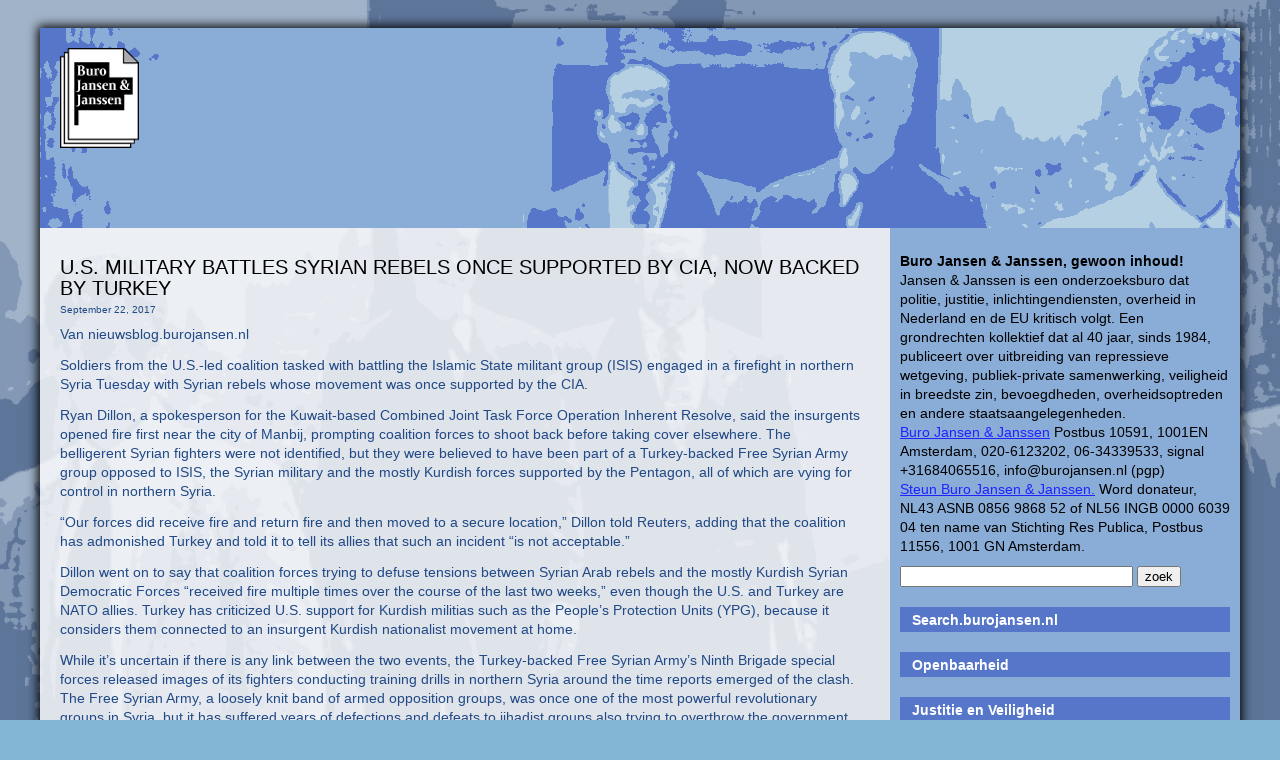

--- FILE ---
content_type: text/html; charset=UTF-8
request_url: https://www.burojansen.nl/category/syria/
body_size: 54017
content:
<!DOCTYPE html>
<html lang="en-US">
<head>
  <meta charset="UTF-8">
  <meta name="viewport" content="width=device-width, initial-scale=1">
  <title>Buro Jansen & Janssen</title>
  <link rel="stylesheet" href="https://www.burojansen.nl/wp-content/themes/jansen/style.css">
  <script type="text/javascript">
    function toggleMenu(){
      var menu = document.getElementById("collapsible_menu")
      if( menu.style.display === "none" )
      {
         menu.style.display = "block";
      }
      else
      {
         menu.style.display = "none";
      }
    }
  </script>
  <meta name='robots' content='max-image-preview:large' />
<link rel="alternate" type="application/rss+xml" title="Buro Jansen &amp; Janssen &raquo; Syria Category Feed" href="https://www.burojansen.nl/category/syria/feed/" />
<style id='wp-img-auto-sizes-contain-inline-css' type='text/css'>
img:is([sizes=auto i],[sizes^="auto," i]){contain-intrinsic-size:3000px 1500px}
/*# sourceURL=wp-img-auto-sizes-contain-inline-css */
</style>
<style id='wp-emoji-styles-inline-css' type='text/css'>

	img.wp-smiley, img.emoji {
		display: inline !important;
		border: none !important;
		box-shadow: none !important;
		height: 1em !important;
		width: 1em !important;
		margin: 0 0.07em !important;
		vertical-align: -0.1em !important;
		background: none !important;
		padding: 0 !important;
	}
/*# sourceURL=wp-emoji-styles-inline-css */
</style>
<style id='wp-block-library-inline-css' type='text/css'>
:root{--wp-block-synced-color:#7a00df;--wp-block-synced-color--rgb:122,0,223;--wp-bound-block-color:var(--wp-block-synced-color);--wp-editor-canvas-background:#ddd;--wp-admin-theme-color:#007cba;--wp-admin-theme-color--rgb:0,124,186;--wp-admin-theme-color-darker-10:#006ba1;--wp-admin-theme-color-darker-10--rgb:0,107,160.5;--wp-admin-theme-color-darker-20:#005a87;--wp-admin-theme-color-darker-20--rgb:0,90,135;--wp-admin-border-width-focus:2px}@media (min-resolution:192dpi){:root{--wp-admin-border-width-focus:1.5px}}.wp-element-button{cursor:pointer}:root .has-very-light-gray-background-color{background-color:#eee}:root .has-very-dark-gray-background-color{background-color:#313131}:root .has-very-light-gray-color{color:#eee}:root .has-very-dark-gray-color{color:#313131}:root .has-vivid-green-cyan-to-vivid-cyan-blue-gradient-background{background:linear-gradient(135deg,#00d084,#0693e3)}:root .has-purple-crush-gradient-background{background:linear-gradient(135deg,#34e2e4,#4721fb 50%,#ab1dfe)}:root .has-hazy-dawn-gradient-background{background:linear-gradient(135deg,#faaca8,#dad0ec)}:root .has-subdued-olive-gradient-background{background:linear-gradient(135deg,#fafae1,#67a671)}:root .has-atomic-cream-gradient-background{background:linear-gradient(135deg,#fdd79a,#004a59)}:root .has-nightshade-gradient-background{background:linear-gradient(135deg,#330968,#31cdcf)}:root .has-midnight-gradient-background{background:linear-gradient(135deg,#020381,#2874fc)}:root{--wp--preset--font-size--normal:16px;--wp--preset--font-size--huge:42px}.has-regular-font-size{font-size:1em}.has-larger-font-size{font-size:2.625em}.has-normal-font-size{font-size:var(--wp--preset--font-size--normal)}.has-huge-font-size{font-size:var(--wp--preset--font-size--huge)}.has-text-align-center{text-align:center}.has-text-align-left{text-align:left}.has-text-align-right{text-align:right}.has-fit-text{white-space:nowrap!important}#end-resizable-editor-section{display:none}.aligncenter{clear:both}.items-justified-left{justify-content:flex-start}.items-justified-center{justify-content:center}.items-justified-right{justify-content:flex-end}.items-justified-space-between{justify-content:space-between}.screen-reader-text{border:0;clip-path:inset(50%);height:1px;margin:-1px;overflow:hidden;padding:0;position:absolute;width:1px;word-wrap:normal!important}.screen-reader-text:focus{background-color:#ddd;clip-path:none;color:#444;display:block;font-size:1em;height:auto;left:5px;line-height:normal;padding:15px 23px 14px;text-decoration:none;top:5px;width:auto;z-index:100000}html :where(.has-border-color){border-style:solid}html :where([style*=border-top-color]){border-top-style:solid}html :where([style*=border-right-color]){border-right-style:solid}html :where([style*=border-bottom-color]){border-bottom-style:solid}html :where([style*=border-left-color]){border-left-style:solid}html :where([style*=border-width]){border-style:solid}html :where([style*=border-top-width]){border-top-style:solid}html :where([style*=border-right-width]){border-right-style:solid}html :where([style*=border-bottom-width]){border-bottom-style:solid}html :where([style*=border-left-width]){border-left-style:solid}html :where(img[class*=wp-image-]){height:auto;max-width:100%}:where(figure){margin:0 0 1em}html :where(.is-position-sticky){--wp-admin--admin-bar--position-offset:var(--wp-admin--admin-bar--height,0px)}@media screen and (max-width:600px){html :where(.is-position-sticky){--wp-admin--admin-bar--position-offset:0px}}

/*# sourceURL=wp-block-library-inline-css */
</style><style id='wp-block-paragraph-inline-css' type='text/css'>
.is-small-text{font-size:.875em}.is-regular-text{font-size:1em}.is-large-text{font-size:2.25em}.is-larger-text{font-size:3em}.has-drop-cap:not(:focus):first-letter{float:left;font-size:8.4em;font-style:normal;font-weight:100;line-height:.68;margin:.05em .1em 0 0;text-transform:uppercase}body.rtl .has-drop-cap:not(:focus):first-letter{float:none;margin-left:.1em}p.has-drop-cap.has-background{overflow:hidden}:root :where(p.has-background){padding:1.25em 2.375em}:where(p.has-text-color:not(.has-link-color)) a{color:inherit}p.has-text-align-left[style*="writing-mode:vertical-lr"],p.has-text-align-right[style*="writing-mode:vertical-rl"]{rotate:180deg}
/*# sourceURL=https://www.burojansen.nl/wp-includes/blocks/paragraph/style.min.css */
</style>
<style id='global-styles-inline-css' type='text/css'>
:root{--wp--preset--aspect-ratio--square: 1;--wp--preset--aspect-ratio--4-3: 4/3;--wp--preset--aspect-ratio--3-4: 3/4;--wp--preset--aspect-ratio--3-2: 3/2;--wp--preset--aspect-ratio--2-3: 2/3;--wp--preset--aspect-ratio--16-9: 16/9;--wp--preset--aspect-ratio--9-16: 9/16;--wp--preset--color--black: #000000;--wp--preset--color--cyan-bluish-gray: #abb8c3;--wp--preset--color--white: #ffffff;--wp--preset--color--pale-pink: #f78da7;--wp--preset--color--vivid-red: #cf2e2e;--wp--preset--color--luminous-vivid-orange: #ff6900;--wp--preset--color--luminous-vivid-amber: #fcb900;--wp--preset--color--light-green-cyan: #7bdcb5;--wp--preset--color--vivid-green-cyan: #00d084;--wp--preset--color--pale-cyan-blue: #8ed1fc;--wp--preset--color--vivid-cyan-blue: #0693e3;--wp--preset--color--vivid-purple: #9b51e0;--wp--preset--gradient--vivid-cyan-blue-to-vivid-purple: linear-gradient(135deg,rgb(6,147,227) 0%,rgb(155,81,224) 100%);--wp--preset--gradient--light-green-cyan-to-vivid-green-cyan: linear-gradient(135deg,rgb(122,220,180) 0%,rgb(0,208,130) 100%);--wp--preset--gradient--luminous-vivid-amber-to-luminous-vivid-orange: linear-gradient(135deg,rgb(252,185,0) 0%,rgb(255,105,0) 100%);--wp--preset--gradient--luminous-vivid-orange-to-vivid-red: linear-gradient(135deg,rgb(255,105,0) 0%,rgb(207,46,46) 100%);--wp--preset--gradient--very-light-gray-to-cyan-bluish-gray: linear-gradient(135deg,rgb(238,238,238) 0%,rgb(169,184,195) 100%);--wp--preset--gradient--cool-to-warm-spectrum: linear-gradient(135deg,rgb(74,234,220) 0%,rgb(151,120,209) 20%,rgb(207,42,186) 40%,rgb(238,44,130) 60%,rgb(251,105,98) 80%,rgb(254,248,76) 100%);--wp--preset--gradient--blush-light-purple: linear-gradient(135deg,rgb(255,206,236) 0%,rgb(152,150,240) 100%);--wp--preset--gradient--blush-bordeaux: linear-gradient(135deg,rgb(254,205,165) 0%,rgb(254,45,45) 50%,rgb(107,0,62) 100%);--wp--preset--gradient--luminous-dusk: linear-gradient(135deg,rgb(255,203,112) 0%,rgb(199,81,192) 50%,rgb(65,88,208) 100%);--wp--preset--gradient--pale-ocean: linear-gradient(135deg,rgb(255,245,203) 0%,rgb(182,227,212) 50%,rgb(51,167,181) 100%);--wp--preset--gradient--electric-grass: linear-gradient(135deg,rgb(202,248,128) 0%,rgb(113,206,126) 100%);--wp--preset--gradient--midnight: linear-gradient(135deg,rgb(2,3,129) 0%,rgb(40,116,252) 100%);--wp--preset--font-size--small: 13px;--wp--preset--font-size--medium: 20px;--wp--preset--font-size--large: 36px;--wp--preset--font-size--x-large: 42px;--wp--preset--spacing--20: 0.44rem;--wp--preset--spacing--30: 0.67rem;--wp--preset--spacing--40: 1rem;--wp--preset--spacing--50: 1.5rem;--wp--preset--spacing--60: 2.25rem;--wp--preset--spacing--70: 3.38rem;--wp--preset--spacing--80: 5.06rem;--wp--preset--shadow--natural: 6px 6px 9px rgba(0, 0, 0, 0.2);--wp--preset--shadow--deep: 12px 12px 50px rgba(0, 0, 0, 0.4);--wp--preset--shadow--sharp: 6px 6px 0px rgba(0, 0, 0, 0.2);--wp--preset--shadow--outlined: 6px 6px 0px -3px rgb(255, 255, 255), 6px 6px rgb(0, 0, 0);--wp--preset--shadow--crisp: 6px 6px 0px rgb(0, 0, 0);}:where(.is-layout-flex){gap: 0.5em;}:where(.is-layout-grid){gap: 0.5em;}body .is-layout-flex{display: flex;}.is-layout-flex{flex-wrap: wrap;align-items: center;}.is-layout-flex > :is(*, div){margin: 0;}body .is-layout-grid{display: grid;}.is-layout-grid > :is(*, div){margin: 0;}:where(.wp-block-columns.is-layout-flex){gap: 2em;}:where(.wp-block-columns.is-layout-grid){gap: 2em;}:where(.wp-block-post-template.is-layout-flex){gap: 1.25em;}:where(.wp-block-post-template.is-layout-grid){gap: 1.25em;}.has-black-color{color: var(--wp--preset--color--black) !important;}.has-cyan-bluish-gray-color{color: var(--wp--preset--color--cyan-bluish-gray) !important;}.has-white-color{color: var(--wp--preset--color--white) !important;}.has-pale-pink-color{color: var(--wp--preset--color--pale-pink) !important;}.has-vivid-red-color{color: var(--wp--preset--color--vivid-red) !important;}.has-luminous-vivid-orange-color{color: var(--wp--preset--color--luminous-vivid-orange) !important;}.has-luminous-vivid-amber-color{color: var(--wp--preset--color--luminous-vivid-amber) !important;}.has-light-green-cyan-color{color: var(--wp--preset--color--light-green-cyan) !important;}.has-vivid-green-cyan-color{color: var(--wp--preset--color--vivid-green-cyan) !important;}.has-pale-cyan-blue-color{color: var(--wp--preset--color--pale-cyan-blue) !important;}.has-vivid-cyan-blue-color{color: var(--wp--preset--color--vivid-cyan-blue) !important;}.has-vivid-purple-color{color: var(--wp--preset--color--vivid-purple) !important;}.has-black-background-color{background-color: var(--wp--preset--color--black) !important;}.has-cyan-bluish-gray-background-color{background-color: var(--wp--preset--color--cyan-bluish-gray) !important;}.has-white-background-color{background-color: var(--wp--preset--color--white) !important;}.has-pale-pink-background-color{background-color: var(--wp--preset--color--pale-pink) !important;}.has-vivid-red-background-color{background-color: var(--wp--preset--color--vivid-red) !important;}.has-luminous-vivid-orange-background-color{background-color: var(--wp--preset--color--luminous-vivid-orange) !important;}.has-luminous-vivid-amber-background-color{background-color: var(--wp--preset--color--luminous-vivid-amber) !important;}.has-light-green-cyan-background-color{background-color: var(--wp--preset--color--light-green-cyan) !important;}.has-vivid-green-cyan-background-color{background-color: var(--wp--preset--color--vivid-green-cyan) !important;}.has-pale-cyan-blue-background-color{background-color: var(--wp--preset--color--pale-cyan-blue) !important;}.has-vivid-cyan-blue-background-color{background-color: var(--wp--preset--color--vivid-cyan-blue) !important;}.has-vivid-purple-background-color{background-color: var(--wp--preset--color--vivid-purple) !important;}.has-black-border-color{border-color: var(--wp--preset--color--black) !important;}.has-cyan-bluish-gray-border-color{border-color: var(--wp--preset--color--cyan-bluish-gray) !important;}.has-white-border-color{border-color: var(--wp--preset--color--white) !important;}.has-pale-pink-border-color{border-color: var(--wp--preset--color--pale-pink) !important;}.has-vivid-red-border-color{border-color: var(--wp--preset--color--vivid-red) !important;}.has-luminous-vivid-orange-border-color{border-color: var(--wp--preset--color--luminous-vivid-orange) !important;}.has-luminous-vivid-amber-border-color{border-color: var(--wp--preset--color--luminous-vivid-amber) !important;}.has-light-green-cyan-border-color{border-color: var(--wp--preset--color--light-green-cyan) !important;}.has-vivid-green-cyan-border-color{border-color: var(--wp--preset--color--vivid-green-cyan) !important;}.has-pale-cyan-blue-border-color{border-color: var(--wp--preset--color--pale-cyan-blue) !important;}.has-vivid-cyan-blue-border-color{border-color: var(--wp--preset--color--vivid-cyan-blue) !important;}.has-vivid-purple-border-color{border-color: var(--wp--preset--color--vivid-purple) !important;}.has-vivid-cyan-blue-to-vivid-purple-gradient-background{background: var(--wp--preset--gradient--vivid-cyan-blue-to-vivid-purple) !important;}.has-light-green-cyan-to-vivid-green-cyan-gradient-background{background: var(--wp--preset--gradient--light-green-cyan-to-vivid-green-cyan) !important;}.has-luminous-vivid-amber-to-luminous-vivid-orange-gradient-background{background: var(--wp--preset--gradient--luminous-vivid-amber-to-luminous-vivid-orange) !important;}.has-luminous-vivid-orange-to-vivid-red-gradient-background{background: var(--wp--preset--gradient--luminous-vivid-orange-to-vivid-red) !important;}.has-very-light-gray-to-cyan-bluish-gray-gradient-background{background: var(--wp--preset--gradient--very-light-gray-to-cyan-bluish-gray) !important;}.has-cool-to-warm-spectrum-gradient-background{background: var(--wp--preset--gradient--cool-to-warm-spectrum) !important;}.has-blush-light-purple-gradient-background{background: var(--wp--preset--gradient--blush-light-purple) !important;}.has-blush-bordeaux-gradient-background{background: var(--wp--preset--gradient--blush-bordeaux) !important;}.has-luminous-dusk-gradient-background{background: var(--wp--preset--gradient--luminous-dusk) !important;}.has-pale-ocean-gradient-background{background: var(--wp--preset--gradient--pale-ocean) !important;}.has-electric-grass-gradient-background{background: var(--wp--preset--gradient--electric-grass) !important;}.has-midnight-gradient-background{background: var(--wp--preset--gradient--midnight) !important;}.has-small-font-size{font-size: var(--wp--preset--font-size--small) !important;}.has-medium-font-size{font-size: var(--wp--preset--font-size--medium) !important;}.has-large-font-size{font-size: var(--wp--preset--font-size--large) !important;}.has-x-large-font-size{font-size: var(--wp--preset--font-size--x-large) !important;}
/*# sourceURL=global-styles-inline-css */
</style>

<style id='classic-theme-styles-inline-css' type='text/css'>
/*! This file is auto-generated */
.wp-block-button__link{color:#fff;background-color:#32373c;border-radius:9999px;box-shadow:none;text-decoration:none;padding:calc(.667em + 2px) calc(1.333em + 2px);font-size:1.125em}.wp-block-file__button{background:#32373c;color:#fff;text-decoration:none}
/*# sourceURL=/wp-includes/css/classic-themes.min.css */
</style>
<link rel="https://api.w.org/" href="https://www.burojansen.nl/wp-json/" /><link rel="alternate" title="JSON" type="application/json" href="https://www.burojansen.nl/wp-json/wp/v2/categories/689" /><link rel="EditURI" type="application/rsd+xml" title="RSD" href="https://www.burojansen.nl/xmlrpc.php?rsd" />
<meta name="generator" content="WordPress 6.9" />
<link rel="icon" href="https://www.burojansen.nl/wp-content/uploads/2016/12/cropped-logo-buro-jansenjpg-32x32.jpg" sizes="32x32" />
<link rel="icon" href="https://www.burojansen.nl/wp-content/uploads/2016/12/cropped-logo-buro-jansenjpg-192x192.jpg" sizes="192x192" />
<link rel="apple-touch-icon" href="https://www.burojansen.nl/wp-content/uploads/2016/12/cropped-logo-buro-jansenjpg-180x180.jpg" />
<meta name="msapplication-TileImage" content="https://www.burojansen.nl/wp-content/uploads/2016/12/cropped-logo-buro-jansenjpg-270x270.jpg" />
</head>

<body>

<div class="main">

<div class="logo">
  <a href="https://www.burojansen.nl"><img src="https://www.burojansen.nl/wp-content/themes/jansen/logo.png"></a>
</div>

<div class="mainmenu">
  <div class="menu-toggle" onclick="toggleMenu()">Menu</div>
  <div id="collapsible_menu" style="display: none">
  <div class="menu-mobile-menu-container"><ul id="menu-mobile-menu" class="menu"><li id="menu-item-20270" class="menu-item menu-item-type-custom menu-item-object-custom menu-item-20270"><a href="https://www.burojansen.nl/buro-jansen-janssen/publicaties/">Publicaties</a></li>
<li id="menu-item-20558" class="menu-item menu-item-type-custom menu-item-object-custom menu-item-20558"><a href="https://www.burojansen.nl/category/observant/observant-84/">Observant #84 De Moord op Willeke Weeda</a></li>
<li id="menu-item-20510" class="menu-item menu-item-type-custom menu-item-object-custom menu-item-20510"><a href="https://www.burojansen.nl/category/observant/observant-83/">Observant #83 Politiek gedreven Politie</a></li>
<li id="menu-item-20382" class="menu-item menu-item-type-custom menu-item-object-custom menu-item-20382"><a href="https://www.burojansen.nl/category/observant/observant-82/">Observant#82 De opgeblazen wietoorlog</a></li>
<li id="menu-item-20262" class="menu-item menu-item-type-custom menu-item-object-custom menu-item-20262"><a href="https://www.burojansen.nl/category/observant/observant-81/">Observant#81 Politie Black Box</a></li>
<li id="menu-item-20561" class="menu-item menu-item-type-custom menu-item-object-custom menu-item-20561"><a href="https://search.burojansen.nl">Search burojansen</a></li>
<li id="menu-item-20266" class="menu-item menu-item-type-custom menu-item-object-custom menu-item-20266"><a href="http://openbaarheid.nl/">Openbaarheid</a></li>
<li id="menu-item-20261" class="menu-item menu-item-type-custom menu-item-object-custom menu-item-20261"><a href="https://arrestantenhandleiding.nl/">Arrestantenhandleiding</a></li>
<li id="menu-item-20264" class="menu-item menu-item-type-custom menu-item-object-custom menu-item-20264"><a href="https://burojansen.nl/pdf/kraakhandleiding.pdf">Kraakhandleiding</a></li>
<li id="menu-item-20273" class="menu-item menu-item-type-custom menu-item-object-custom menu-item-20273"><a href="https://www.burojansen.nl/buro-jansen-janssen/themas/">Thema&#8217;s</a></li>
<li id="menu-item-20260" class="menu-item menu-item-type-custom menu-item-object-custom menu-item-20260"><a href="https://nieuwsblog.burojansen.nl/">Nieuwsblog</a></li>
</ul></div>  </div>
</div>


<div class="content">

<div class="righthalf">
<li id="block-2" class="widget widget_block widget_text">
<p></p>
</li>
<li id="text-2" class="widget widget_text">			<div class="textwidget"><b>Buro Jansen & Janssen, gewoon inhoud!</b><br>
Jansen & Janssen is een onderzoeksburo dat politie, justitie, inlichtingendiensten, overheid in Nederland en de EU kritisch volgt. Een grondrechten kollektief dat al 40 jaar, sinds 1984, publiceert over uitbreiding van repressieve wetgeving, publiek-private samenwerking, veiligheid in breedste zin, bevoegdheden, overheidsoptreden en andere staatsaangelegenheden.<br><a href="https://www.burojansen.nl/">Buro Jansen & Janssen</a> Postbus 10591, 1001EN Amsterdam, 020-6123202, 06-34339533, signal +31684065516, info@burojansen.nl (pgp)<br><a href="https://www.burojansen.nl/buro-jansen-janssen/maak-het-werk-van-buro-jansen-janssen-mogelijk-word-donateur-10/">Steun Buro Jansen & Janssen.</a> Word donateur, NL43 ASNB 0856 9868 52 of NL56 INGB 0000 6039 04 ten name van Stichting Res Publica, Postbus 11556, 1001 GN Amsterdam.
<br>
</div>
		</li>
<li id="search-3" class="widget widget_search"><div class="searchform">
<form method="get" id="searchform" action="https://www.burojansen.nl/">
<input type="text" name="s" id="s" size="27" maxlength="33" />
<input type="submit" class="button" value="zoek"/>
</form>
</div>
</li>
<li id="text-21" class="widget widget_text">			<div class="textwidget"><h2><a href="http://search.burojansen.nl/" target="_blank">Search.burojansen.nl</a></h2>
</div>
		</li>
<li id="text-5" class="widget widget_text">			<div class="textwidget"><h2><a href="http://openbaarheid.nl/" target="_blank">Openbaarheid</a></h2>
</div>
		</li>
<li id="text-3" class="widget widget_text">			<div class="textwidget"><h2><a href="http://justitieenveiligheid.nl/" target="_blank">Justitie en Veiligheid</a></h2></div>
		</li>
<li id="text-8" class="widget widget_text">			<div class="textwidget"><h2><a href="https://terrorismeenveiligheid.nl/" target="_blank">Inlichtingen en Terrorisme</a></h2>
</div>
		</li>
<li id="text-4" class="widget widget_text">			<div class="textwidget"><h2><a href="http://nieuwsblog.burojansen.nl/" target="_blank">Nieuwsblog</a></h2>
</div>
		</li>
<li id="text-6" class="widget widget_text">			<div class="textwidget"><h2><a href="http://inlichtingendiensten.nl/" target="_blank">Nationaal Veiligheidsarchief</a></h2>
</div>
		</li>
<li id="text-22" class="widget widget_text">			<div class="textwidget"><h2><a href="https://troepenbewegingen.blogspot.com/" target="_blank">Troepenbewegingen</a></h2>
</div>
		</li>
<li id="text-7" class="widget widget_text">			<div class="textwidget"><h2><a href="https://wikileaks.org/plusd/?qproject[]=cg&q=" target="_blank">Crowddigging</a></h2></div>
		</li>
<li id="text-11" class="widget widget_text">			<div class="textwidget"><h2><a href="http://nieuwsblog.burojansen.nl/nsa-files" target="_blank">NSA files</a></h2>

</div>
		</li>
<li id="text-14" class="widget widget_text">			<div class="textwidget"><h2>Publicaties</h2>
<ul>
<li><a href="https://www.burojansen.nl/category/observant/observant-84/">Observant#84 2025</a> Moord Willeke door politieagent</li>
<li><a href="https://www.burojansen.nl/category/observant/observant-83/">Observant#83 2025</a> Politiek gedreven Politie </li>
<li><a href="https://www.burojansen.nl/category/observant/observant-82/">Observant#82 2024</a> De opgeblazen wietoorlog </li>
<li><a href="https://www.burojansen.nl/category/observant/observant-81/">Observant#81 2023</a> Politie Black Box</li>
<li><a href="https://www.burojansen.nl/category/observant/observant-80/">Observant#80 2022</a> Protesteren is Terrorisme</li>
<li><a href="https://www.burojansen.nl/category/observant/observant-79/">Observant#79 2022</a> VASTech / Cyberupt</li>
<li><a href="https://www.burojansen.nl/category/observant/observant-78/">Observant#78 2021</a> De burger is staatsgevaarlijk</li>
<li><a href="https://www.burojansen.nl/category/observant/observant-77/">Observant#77 2021</a> Fox-IT in Rusland</li>
<li><a href="https://www.burojansen.nl/category/observant/observant-76/">Observant#76 2021</a> Integrale Nepwetenschap</li>
<li><a href="https://www.burojansen.nl/category/observant/observant-75/">Observant#75 2020</a> Fox-IT en exportvergunningen</li>
<li><a href="https://www.burojansen.nl/category/observant/observant-74/">Observant#74 2020</a> Stasi NL Benaderingen in 2019</li>
<li><a href="https://www.burojansen.nl/category/observant/observant-73/">Observant#73 2019</a> Fox-IT in het Midden-Oosten</li>
<li><a href="https://arrestantenhandleiding.nl"  target="_blank">Arrestantenhandleiding</a> 2018</li>
<li><a href="https://www.burojansen.nl/category/observant/observant-72/">Observant#72 2018</a> Geheime politie van Nederland</li>
<li><a href="https://www.burojansen.nl/pdf/JansenJanssenReferendumWIV.pdf"  target="_blank">Referendum WIV 2017 magazine</a> 2018</li>
<li><a href="https://www.burojansen.nl/category/observant/observant-71/">Observant#71 2018</a> Niet Transparante Wetenschap</li>
<li><a href="https://www.burojansen.nl/category/observant/observant-70/">Observant#70 2017</a> Social Media Surveillance</li>
<li><a href="https://www.burojansen.nl/category/observant/observant-69/">Observant#69 2017</a> Politie Mercenaries</li>
<li><a href="https://www.burojansen.nl/category/observant/observant-68/">Observant#68 2016</a> Wetenschappers en Politie</li>
<li><a href="https://www.burojansen.nl/category/observant/observant-67/">Observant#67 2015</a> Data Bedrog</li>
<li><a href="https://www.burojansen.nl/category/observant/observant-66/">Observant#66 2015</a> Terroriseren politiek protest</li>
<li><a href="https://www.burojansen.nl/category/observant/observant-65/">Observant#65 2014</a> G4S, Facebook en de AIVD</li>
<li><a href="https://www.burojansen.nl/category/observant/observant-64/">Observant#64 2014</a> Vreemdelingendetentie</li>
<li><a href="https://www.burojansen.nl/category/observant/observant-63/">Observant#63 2013</a> Ideologische orde, Chiquita</li>
<li><a href="https://www.burojansen.nl/category/observant/observant-62/">Observant#62 2012</a> De Psyche van een Mol</li>
<li><a href="https://www.burojansen.nl/category/observant/observant-61/">Observant#61 2012</a> RID bespioneert jongeren</li>
<li><a href="https://www.burojansen.nl/category/observant/observant-60/">Observant#60 2012</a> Duurzaam afwimpelen</li>
<li><a href="https://www.burojansen.nl/pdf/SecurityIndustrylinksIsraeltheNetherlands.pdf"  target="_blank">Security Industry: Israel - the Netherlands</a> 2011</li>
<li><a href="https://www.burojansen.nl/category/observant/observant-59/">Observant#59 2011</a> RID protest Twente</li>
<li><a href="https://www.burojansen.nl/category/observant/observant-58/">Observant#58 2011</a> Kraaijer, AIVD, De Telegraaf</li>
<li><a href="https://www.burojansen.nl/category/observant/observant-57/">Observant#57 2011</a> Shell, imago AIVD, India</li>
<li><a href="https://www.burojansen.nl/pdf/BURO-JANSEN&JANSSEN-magazine.pdf" target="_blank">Europese politie en Justitie Infozine</a> 2010</li>
<li><a href="https://www.burojansen.nl/category/observant/observant-56/">Observant#56 2010</a> Ochtendgloren, politie phishing</li>
<li><a href="https://www.burojansen.nl/category/observant/observant-55/">Observant#55 2010</a> Politieke Politie</li>
<li><a href="https://www.burojansen.nl/category/observant/observant-54/">Observant#54 2009</a> ID-plicht, Demonstratierecht</li>
<li><a href="https://www.burojansen.nl/category/observant/observant-53/">Observant#53 2009</a> Haags Fouilleren</li>
<li><a href="https://www.burojansen.nl/category/observant/observant-52/">Observant#52 2009</a> 200.000 professionals?</li>
<li><a href="https://www.burojansen.nl/category/observant/observant-51/">Observant#51 2009</a> Chocolade spionnen</li>
<li><a href="https://www.burojansen.nl/category/observant/observant-50/">Observant#50 2008</a> Sloop Deporatiemachine</li>
<li><a href="https://www.burojansen.nl/category/observant/observant-49/">Observant#49 2008</a> Bewaarplicht en Onmacht</li>
<li><a href="https://www.burojansen.nl/category/observant/observant-48/">Observant#48 2008</a> De Onschuld is Dood</li>
<li><a href="https://www.burojansen.nl/pdf/identificatieplichtkrantburoj%26j.pdf" target="_blank">Identificatieplicht Infozine</a> 2007</li>
<li><a href="https://www.burojansen.nl/category/observant/observant-47/">Observant#47 2007</a> WUID & buitenland</li>
<li><a href="https://www.burojansen.nl/category/observant/observant-46/">Observant#46 2007</a> Aanslagen, Prüm, toezicht</li>
<li><a href="https://www.burojansen.nl/category/observant/observant-45/">Observant#45 2007</a> Blauw Waas, terrorisme</li>
<li><a href="https://www.burojansen.nl/category/observant/observant-44/">Observant#44 2007</a> Preventief Strafrecht</li>
<li><a href="https://www.burojansen.nl/pdf/terrorismekrantburojansen&janssen.pdf" target="_blank">Terrorismebestrijding in Nederland infozine</a> 2006</li>
<li><a href="https://www.burojansen.nl/pdf/ruimte%20voor%20recht.pdf" target="_blank">Ruimte voor het recht</a> 2006 Demonstratierecht</li>
<li><a href="https://www.burojansen.nl/pdf/onderdrukterrorismebestrijdinginnederland.pdf" target="_blank">Onder Druk, Terrorismebestrijding NL</a> 2006</li>
<li><a href="https://www.burojansen.nl/category/observant/observant-43/">Observant#43 2006</a> Kiezen verdwijnen terreur</li>
<li><a href="https://www.burojansen.nl/category/observant/observant-42/">Observant#42 2006</a> Schaduw terreur</li>
<li><a href="https://www.burojansen.nl/category/observant/observant-41/">Observant#41 2006</a> Willekeurig Strafrecht</li>
<li><a href="https://www.burojansen.nl/category/observant/observant-40/">Observant#40 2006</a> Vuile terreur oorlog</li>
<li><a href="https://www.burojansen.nl/category/observant/observant-39/">Observant#39 2006</a> Terreur van grootmachten</li>
<li><a href="https://www.burojansen.nl/europese-politie-en-justitie/gestraft-zonder-veroordeling/">Gestraft zonder veroordeling</a> 2005</li>
<li><a href="https://www.burojansen.nl/category/observant/observant-38/">Observant#38 2005</a> Bedrijfsspionage terrorisme</li>
<li><a href="https://www.burojansen.nl/category/observant/observant-37/">Observant#37 2005</a> Terrorisme fabels</li>
<li><a href="https://www.burojansen.nl/category/observant/observant-36/">Observant#36 2005</a> Terroristen lijsten</li>
<li><a href="https://www.burojansen.nl/category/observant/observant-35/">Observant#35 2005</a> EU Grondwet</li>
<li><a href="https://www.burojansen.nl/category/observant/observant-34/">Observant#34 2005</a> Gewist AIVD bewijs</li>
<li><a href="https://www.burojansen.nl/category/observant/observant-33/">Observant#33 2005</a> ID-weigeraars Nat. Recherche</li>
<li><a href="https://www.burojansen.nl/category/observant/observant-32/">Observant#32 2005</a> Misleidende inlichtingen</li>
<li><a href="https://www.burojansen.nl/category/observant/observant-31/">Observant#31 2005</a> Cyclopisch Recht</li>
<li><a href="https://www.burojansen.nl/category/observant/observant-30/">Observant#30 2004</a> Bedrijfsspionage acties</li>
<li><a href="https://www.burojansen.nl/category/observant/observant-29/">Observant#29 2004</a> Rasterfahndung NL</li>
<li><a href="https://www.burojansen.nl/category/observant/observant-28/">Observant#28 2004</a> Veganisten barbeque</li>
<li><a href="https://www.burojansen.nl/category/observant/observant-27/">Observant#27 2004</a> EU2004, dieren en camera's</li>
<li><a href="https://www.burojansen.nl/category/observant/observant-26/">Observant#26 2004</a> Vreemdelingen inlichtingen</li>
<li><a href="https://www.burojansen.nl/category/observant/observant-25/">Observant#25 2004</a> Incidentenpolitiek</li>
<li><a href="https://www.burojansen.nl/category/observant/observant-24/">Observant#24 2004</a> Europese Terreur</li>
<li><a href="https://www.burojansen.nl/category/observant/observant-23/">Observant#23 2004</a> Boeven en buitenlui</li>
<li><a href="https://www.burojansen.nl/category/observant/observant-22/">Observant#22 2004</a> Terroristische Activist</li>
<li><a href="https://www.burojansen.nl/wp-content/uploads/2013/08/Misleidendemethode.pdf" target="_blank">Misleidende methode 14 november 2003</a></li>
<li><a href="https://www.burojansen.nl/keizer-in-lompen/">Keizer in lompen, 1 november 2003</a></li>
<li><a href="https://www.burojansen.nl/category/observant/observant-21/">Observant#21 2003</a> Vreemdelingen en de AIVD</li>
<li><a href="https://www.burojansen.nl/category/observant/observant-20/">Observant#20 2003</a> Snuffelstaat</li>
<li><a href="https://www.burojansen.nl/category/observant/observant-19/">Observant#19 2003</a> Globalisten onder de loep</li>
<li><a href="https://www.burojansen.nl/category/observant/observant-18/">Observant#18 2003</a> EU & AIVD, list & bedrog</li>
<li><a href="https://www.burojansen.nl/category/snuffelstaat/">De Snuffelstaat, NL en de BVD 1 november 2002</a></li>
<li><a href="https://www.burojansen.nl/">Schone schijn, 1 juni 2002</a></li>
<li><a href="https://www.burojansen.nl/category/observant/observant-17/">Observant#17 2002</a> Schone Schijn</li>
<li><a href="https://www.burojansen.nl/category/observant/observant-16/">Observant#16 2002</a> EU Europol snuffelen</li>
<li><a href="https://www.burojansen.nl/category/observant/observant-15/">Observant#15 2002</a> Politie betaalt studie</li>
<li><a href="https://www.burojansen.nl/category/observant/observant-14/">Observant#14 2002</a> Op jacht naar links</li>
<li><a href="https://www.burojansen.nl/category/observant/observant-13/">Observant#13 2002</a> IMSI DNA BVD kip</li>
<li><a href="https://www.burojansen.nl/category/observant/observant-12/">Observant#12 2002</a> De vader van de bruid</li>
<li><a href="https://www.burojansen.nl/category/observant/observant-11/">Observant#11 2001</a> War on Terror</li>
<li><a href="https://www.burojansen.nl/category/observant/observant-10/">Observant#10 2001</a> Europa tegen demonstranten</li>
<li><a href="https://www.burojansen.nl/category/observant/observant-9/">Observant#9 2001</a> Burenruzie en oliegiganten</li>
<li><a href="https://www.burojansen.nl/category/observant/observant-8/">Observant#8 2001</a> Veiligheid en zekerheid</li>
<li><a href="https://www.burojansen.nl/category/observant/observant-7/">Observant#7 2001</a> Camus Echelon Greenpeace</li>
<li><a href="https://www.burojansen.nl/category/zoom/">Zoom, cameratoezicht, 1 augustus 2000</a></li>
<li><a href="https://www.burojansen.nl/category/tips-tegen-tralies/">Tips tegen tralies, 1 juli 2000</a></li>
<li><a href="https://www.burojansen.nl/category/dossier-cryptografie/">Dossier Cryptografie, 1 mei 2000</a></li>
<li><a href="https://www.burojansen.nl/category/dossier-cryptografie-gb/">Dossier Cryptografie (GB), 1 mei 2000</a></li>
<li><a href="https://www.burojansen.nl/category/pepperspray/">Dossier Pepperspray, 1 maart 2000</a></li>
<li><a href="https://www.burojansen.nl/category/observant/observant-6/">Observant#6 2000</a> BVD en vluchtelingen</li>
<li><a href="https://www.burojansen.nl/category/observant/observant-5/">Observant#5 2000</a> Begrotingen politie justitie</li>
<li><a href="https://www.burojansen.nl/category/observant/observant-4/">Observant#4 2000</a> Zoom: dossier cameratoezicht</li>
<li><a href="https://www.burojansen.nl/category/observant/observant-3/">Observant#3 2000</a> Europol</li>
<li><a href="https://www.burojansen.nl/category/observant/observant-2/">Observant#2 2000</a> Crypto Pepperspray</li>
<li><a href="https://www.burojansen.nl/category/observant/observant-1/">Observant#1 2000</a> Crime in Cyberspace, EK2000</li>

<li><a href="https://www.burojansen.nl/category/luisterrijk/">Luisterrijk, 1 november 1999</a></li>
<li><a href="https://www.burojansen.nl/category/dossier-europol-2/">Dossier Europol II, 1 april 1999</a></li>
<li><a href="https://www.burojansen.nl/category/het-europese-asielbeleid-in-2000/">Het Europese asielbeleid, 1 september 1999</a></li>
<li><a href="https://www.burojansen.nl/category/vd-amok-inlichtingendiensten/">VD-Amok inlichtingendiensten, 1 december 1998</a></li>
<li><a href="https://www.burojansen.nl/category/dossier-europol-1/">Dossier Europol I, 1 mei 1997</a></li>
<li><a href="https://www.burojansen.nl/category/welingelichte-kringen/">Welingelichte Kringen, 1 juli 1995</a></li>
<li><a href="https://www.burojansen.nl/category/nederland-open-u/">Nederland, open U, 1 juli 1994</a></li>
<li><a href="https://www.burojansen.nl/">De muren hebben oren 1 januari 1994</a></li>
<li><a href="https://www.burojansen.nl/category/opening-van-zaken/">Opening van Zaken, 1 maart 1993</a></li>
<li><a href="https://www.burojansen.nl/category/de-vluchteling-achtervolgd/">De vluchteling achtervolgd, 1 april 1991</a></li>
<li><a href="https://www.burojansen.nl/category/regenjassendemokratie/">Regenjassendemokratie, 1 april 1990</a></li>

</ul>
</div>
		</li>
<li id="text-19" class="widget widget_text">			<div class="textwidget"><h2><a href="https://wiv2017.nl/" target="_blank" rel="noopener">Referendum WIV 2017 Magazine</a></h2>
</div>
		</li>
<li id="text-17" class="widget widget_text">			<div class="textwidget"><h2><a href="https://voorkomvernietiging.nl/" target="_blank">Voorkom Vernietiging</a></h2></div>
		</li>
<li id="text-18" class="widget widget_text">			<div class="textwidget"><h2><a href="https://arrestantenhandleiding.nl" target="_blank" rel="noopener">Arrestantenhandleiding</a></h2>
</div>
		</li>
<li id="text-25" class="widget widget_text">			<div class="textwidget"><h2><a href="https://burojansen.nl/pdf/kraakhandleiding.pdf" target="_blank" rel="noopener">Kraakhandleiding</a></h2>
</div>
		</li>
<li id="text-13" class="widget widget_text">			<div class="textwidget"><h2><a href="https://lists.ideeel.nl/mailman/listinfo/observant-jansen" target="_blank">Mailinglijst</a></h2>

</div>
		</li>
<li id="text-15" class="widget widget_text">			<div class="textwidget"><h2>Thema's</h2>
<ul>
<li><a href="https://www.burojansen.nl/category//">Activisten</a></li>
<li><a href="https://www.burojansen.nl/category/administratieve-apartheid/">Administratieve Apartheid</a></li>
<li><a href="https://www.burojansen.nl/category/adrian/">Adrian Franks</a>, infiltrant in actiegroepen</li>
<li><a href="https://www.burojansen.nl/category/afluisteren/">Afluisteren</a></li>
<li><a href="https://www.burojansen.nl/category/aivd-en-vreemdelingen/">AIVD en vreemdelingen</a></li>
<li><a href="https://www.burojansen.nl/category/aiz-proces/">AIZ-proces</a></li>
<li><a href="https://www.burojansen.nl/category/artikel-140/">Artikel 140</a></li>
<li><a href="https://www.burojansen.nl/category/buitenland/">Buitenland</a></li>
<li><a href="https://www.burojansen.nl/category/bvd-aivd/">BVD/AIVD</a></li>
<li><a href="https://www.burojansen.nl/category/cameratoezicht/">Cameratoezicht</a></li>
<li><a href="https://www.burojansen.nl/category/cryptografie/">Cryptografie</a>, cyberwar in 2000 </li>
<li><a href="https://www.burojansen.nl/category/de-tragiek-van-de-geheime-dienst/">De tragiek van de geheime dienst</a></li>
<li><a href="https://www.burojansen.nl/category/de-zaak-bosio/">De zaak Bosio</a></li>
<li><a href="https://www.burojansen.nl/category/demonstratierecht/">Demonstratierecht</a>, Is er ruimte voor het recht</li>
<li><a href="https://www.burojansen.nl/category/dierenrechten/">Dierenrechtenactivisten</a></li>
<li><a href="https://www.burojansen.nl/category/dna/">DNA</a></li>
<li><a href="https://www.burojansen.nl/category/dossier-cici/">Dossier CICI</a></li>
<li><a href="https://www.burojansen.nl/category/dossier-rara/">Dossier RaRa</a></li>
<li><a href="https://www.burojansen.nl/category/etnisch-profileren/">Etnisch Profileren</a></li>
<li><a href="https://www.burojansen.nl/category/europese-politie-en-justitie/">Europese Politie en Justitie</a></li>
<li><a href="https://www.burojansen.nl/category/europese-regelgeving/">Europese regelgeving</a></li>
<li><a href="https://www.burojansen.nl/category/europol/
">Europol</a></li>
<li><a href="https://www.burojansen.nl/category/eurotop/
">Eurotop</a></li>
<li><a href="https://www.burojansen.nl/category/koppelingswet/
">Koppelingswet</a>, uitsluiting van vreemdelingen</li>
<li><a href="https://www.burojansen.nl/category/louis-seveke/">Louis Sévèke</a>, vermoorde Nijmeegse activist</li>
<li><a href="https://www.burojansen.nl/category/icams/">ICAMS</a></li>
<li><a href="https://www.burojansen.nl/category/identificatieplicht/">Identificatieplicht</a></li>
<li><a href="https://www.burojansen.nl/category/informanten-infiltranten/">Informanten & Infiltranten</a></li>
<li><a href="https://www.burojansen.nl/category/migratie/">Migratie</a></li>
<li><a href="https://www.burojansen.nl/category/multinationals/">Multinationals</a></li>
<li><a href="https://www.burojansen.nl/category/openbare-orde/">Openbare Orde</a></li>
<li><a href="https://www.burojansen.nl/category/openheid/">Openheid</a></li>
<li><a href="https://www.burojansen.nl/category/opstand/">Opstand</a></li>
<li><a href="https://www.burojansen.nl/category/oud-papier-affaire/">Oud Papier Affaire</a></li>
<li><a href="https://www.burojansen.nl/category/paola/">Paola, Italiaanse repressie</a></li>
<li><a href="https://www.burojansen.nl/category/private-inlichtingenrecherche/">Particuliere Recherche</a></li>
<li><a href="https://www.burojansen.nl/?s=paul+kraaijer">Paul Kraaijer</a>, informant of fantast</li>
<li><a href="https://www.burojansen.nl/category/pepperspray/">Pepperspray</a></li>
<li><a href="https://www.burojansen.nl/category/politie/">Politie</a></li>
<li><a href="https://www.burojansen.nl/category/preventief-fouilleren/">Preventief Fouilleren</a></li>
<li><a href="https://www.burojansen.nl/category/rcid-kennemerland/">RCID Kennemerland</a></li>
<li><a href="https://www.burojansen.nl/category/repressie/">Repressie</a></li>
<li><a href="https://www.burojansen.nl/category/rid/">RID</a></li>
<li><a href="https://www.burojansen.nl/category/terrorisme/">Terrorisme</a></li>
<li><a href="https://www.burojansen.nl/category/traa/">Van Traa</a></li>
</ul>


</div>
		</li>
<li id="text-9" class="widget widget_text">			<div class="textwidget"><h2>Migratie</h2>
</div>
		</li>
<li id="text-24" class="widget widget_text">			<div class="textwidget"><h2>Politieklachten</h2>
</div>
		</li>
</div>

<div class="lefthalf">
<div class="post"><a class="post_title" href="https://www.burojansen.nl/cia/u-s-military-battles-syrian-rebels-once-supported-by-cia-now-backed-by-turkey/">U.S. MILITARY BATTLES SYRIAN REBELS ONCE SUPPORTED BY CIA, NOW BACKED BY TURKEY</a><div class="post_date">September 22, 2017</div><p>Van nieuwsblog.burojansen.nl</p>
<p>Soldiers from the U.S.-led coalition tasked with battling the Islamic State militant group (ISIS) engaged in a firefight in northern Syria Tuesday with Syrian rebels whose movement was once supported by the CIA.</p>
<p>Ryan Dillon, a spokesperson for the Kuwait-based Combined Joint Task Force Operation Inherent Resolve, said the insurgents opened fire first near the city of Manbij, prompting coalition forces to shoot back before taking cover elsewhere. The belligerent Syrian fighters were not identified, but they were believed to have been part of a Turkey-backed Free Syrian Army group opposed to ISIS, the Syrian military and the mostly Kurdish forces supported by the Pentagon, all of which are vying for control in northern Syria.</p>
<p>“Our forces did receive fire and return fire and then moved to a secure location,” Dillon told Reuters, adding that the coalition has admonished Turkey and told it to tell its allies that such an incident “is not acceptable.”</p>
<p>Dillon went on to say that coalition forces trying to defuse tensions between Syrian Arab rebels and the mostly Kurdish Syrian Democratic Forces “received fire multiple times over the course of the last two weeks,” even though the U.S. and Turkey are NATO allies. Turkey has criticized U.S. support for Kurdish militias such as the People’s Protection Units (YPG), because it considers them connected to an insurgent Kurdish nationalist movement at home.</p>
<p>While it’s uncertain if there is any link between the two events, the Turkey-backed Free Syrian Army’s Ninth Brigade special forces released images of its fighters conducting training drills in northern Syria around the time reports emerged of the clash. The Free Syrian Army, a loosely knit band of armed opposition groups, was once one of the most powerful revolutionary groups in Syria, but it has suffered years of defections and defeats to jihadist groups also trying to overthrow the government of Syrian President Bashar al-Assad since 2011.</p>
<p>The Free Syrian Army was also the primary recipient of CIA funding to overthrow Assad, but this support diminished as ISIS and Al-Qaeda became increasingly influential among rebels. Turkey attempted to unify the remains of the Free Syrian Army in northern Syria in May, and reports emerged in July that the Trump administration had cut all CIA funding to rebel groups that refused to stop fighting Assad and at times clashed with the Pentagon-backed Syrian Democratic Forces, which is now the U.S.’s primary partner in Syria.</p>
<p>The Kurd-dominated Syrian Democratic Forces have taken more than half of ISIS’s de facto capital of Raqqa since storming the city in June. Syria’s armed forces, backed by Russia and Iran, have also managed to return to Assad large swaths of the country lost to rebels and jihadists. Both sides have their eyes set on the eastern city of Deir ez-Zor, which has been under ISIS siege since at least 2014.</p>
<p>Despite tensions and even violence between the U.S.-led coalition and pro-government forces in past months, the Trump administration has expressed its willingness to work with Russia in order to find a political solution to the six-year war that’s already killed hundreds of thousands and displaced millions more. The two powers have established a cooperation center in neighboring Jordan and have committed to a ceasefire between the Syrian military and a separate Free Syrian Army faction in the southwestern city of Daraa.</p>
<p>Manbij was also the site of early, informal cooperation between the U.S. and Russia when both sent personnel to support their respective partners on the ground from a Free Syrian Army advance in March. Both the U.S. and the Russian military have conducted patrols in the city, which is administrated by a council backed by the Syrian Democratic Forces.</p>
<p>A U.N.-led effort to end the Syrian conflict in Geneva has repeatedly stalled as opposition groups grow frustrated with Assad’s refusal to step down, especially as the military regains control over much of the country. Russia, Iran and Turkey are involved in separate ongoing talks between the Syrian government and the opposition in the Kazakh capital of Astana. This dialogue has produced four “de-escalation zones” not formally recognized by the U.S.</p>
<p>BY TOM O&#8217;CONNOR ON 8/29/17 AT 3:40 PM</p>
<p><a href="http://www.newsweek.com/us-military-battles-syria-rebels-supported-cia-backed-turkey-656617" target="_blank" rel="noopener">Find this story at 29 August 2017</a></p>
<p>© 2017 NEWSWEEK LLC</p>
</div><div class="post"><a class="post_title" href="https://www.burojansen.nl/cia/u-s-coalition-exchanged-fire-with-rebels-in-syria/">U.S. coalition exchanged fire with rebels in Syria</a><div class="post_date">September 22, 2017</div><p>Van nieuwsblog.burojansen.nl</p>
<p>BEIRUT (Reuters) &#8211; U.S.-led coalition forces returned fire after being repeatedly shot at near Manbij in northern Syria, where they are patrolling near areas held by Turkish-backed rebels, coalition spokesman Colonel Ryan Dillon said on Tuesday.</p>
<p>“Our forces did receive fire and return fire and then moved to a secure location,” he said by phone.</p>
<p>The incident reflects the complexity of the battlefield in northern Syria, where the Russia-backed Syrian army, Kurdish forces aided by the U.S.-led coalition and Syrian rebels supported by Washington’s ally Turkey are all operating.</p>
<p>The coalition has told Turkey to tell the rebels it backs there that firing on U.S.-led coalition forces “is not acceptable”, Dillon said.</p>
<p>U.S. ground forces are in northern Syria as part of the U.S.-led coalition supporting the Syrian Democratic Forces (SDF), a local alliance of Kurdish and Arab militias battling Islamic State.</p>
<p>Last year, Turkey backed Syrian rebel groups in an offensive next to SDF-held areas aimed at both pushing Islamic State from the border and quelling the expansion of Kurdish influence.</p>
<p>The Turkish-backed rebels and the SDF have often exchanged small arms and artillery fire in other parts of northern Syria where U.S.-led coalition forces are not patrolling.</p>
<p>“Our overt patrols that have been conducting patrols in that area to keep tensions down received fire multiple times over the course of the last two weeks,” Dillon said.</p>
<p>“We let our counterparts in Turkey know this and we continue to conduct these patrols but are always prepared and ready to defend ourselves in that area.”</p>
<p>U.S. forces have been filmed since last year patrolling near Turkey-backed rebel areas while clearly displaying the U.S. flag.</p>
<p>Russian military police have also carried out patrols in northern areas held by the Syrian army and by the Kurdish YPG militia, the main component of the SDF.</p>
<p>Coalition and U.S. jets have carried out operations to prevent potential attacks on local forces they support.</p>
<p>A year ago, they scrambled to protect U.S. special operations forces in northern Syria from attack by government jets during rare clashes between the Syrian army and the YPG.</p>
<p>In May, the U.S. military carried out an air strike against militia supported by the Syrian government that posed a threat to U.S. and U.S.-backed fighters in southern Syria.</p>
<p>Reporting by Angus McDowall; Editing by Andrew Roche<br />
AUGUST 29, 2017 / 6:05 PM / 24 DAYS AGO</p>
<p><a href="https://www.reuters.com/article/us-mideast-crisis-syria-coalition/u-s-coalition-exchanged-fire-with-rebels-in-syria-spokesman-idUSKCN1B91YZ" target="_blank" rel="noopener">Find this story at 29 August 2017</a></p>
<p>Copyright https://www.reuters.com/</p>
</div><div class="post"><a class="post_title" href="https://www.burojansen.nl/cia/syria-pivot-why-anti-assad-rebels-dropped-by-cia-could-land-with-jihadists/">Syria pivot? Why anti-Assad rebels, dropped by CIA, could land with jihadists.</a><div class="post_date">September 22, 2017</div><p>Van nieuwsblog.burojansen.nl</p>
<p>A SHIFT IN THOUGHT Suspension of a CIA program that armed and trained the rebels leaves them with few options. Some may join the US-backed anti-ISIS campaign, but others may join jihadists to pursue their campaign against Assad. Some already have.</p>
<p>President Trump&#8217;s reported suspension of a covert CIA program to fund, arm, and train Syrian rebels is seen as signaling the end of US efforts to pressure Syrian President Bashar al-Assad on the battlefield.</p>
<p>But the cutting of US ties – and likely those of US allies who also provided the rebels material support – also calls into question the fate of thousands of armed fighters who have grown reliant on US support and direction.</p>
<p>The move, which some commentators have characterized as appeasing Russia, Mr. Assad’s most powerful backer, has left thousands of mainstream rebels struggling to navigate a battlefield suddenly tipped against them, without a patron, without guidance – and for some – without a cause.</p>
<p>Among the options for the rebels, looking to evolve to survive: join the US-led battle against the so-called Islamic State, or, for the fervently anti-Assad fighters, even join the ranks of jihadist and Islamist groups, which have retained their shadowy funding and supply lines.</p>
<p>Abu Mohammed al Darrawi, the nom de guerre of a Free Syrian Army (FSA) intelligence official who has spent the past four years shuttling between southern Syria and Jordan to negotiate for arms and support, says many “emotional” fighters and commanders will begin considering outreach by Al Qaeda and other well-funded Islamist militias.</p>
<p>How well do you understand the conflict in Syria? Take our quiz.<br />
“We lost our brothers, our sisters, our children; we went through hell just to end this regime and see an end to Assad,” Darrawi said.</p>
<p>“If Al Qaeda, if Ahrar al Sham, if the devil himself is fighting Assad and will help us in this fight, we will side with them.”</p>
<p>Timber Sycamore</p>
<p>When the CIA launched the covert training and arming program, known as Timber Sycamore, in early 2013, it was designed to pressure Assad on the battlefield while regulating the flow of arms and cash that had already been pouring in from Gulf countries and from Turkey.</p>
<p>The CIA, along with the US allies, vetted and trained thousands of rebels from the FSA and affiliated militias at bases within Turkey to the north and Jordan to the south.</p>
<p>Every operation, every battlefield movement, was micromanaged from Military Operations Centers (MOCs), in Jordan and Turkey that featured US, French, British, Saudi, and Emirati intelligence and military officials.</p>
<p>The US and its allies provided the rebels with light arms, including heavy machine guns, mortars, sniper rifles, and vehicles. But, due to Washington’s concerns, they did not provide them with the anti-aircraft weapons they needed to counter regime airstrikes and turn the tide on the battlefield.</p>
<p>The Trump administration’s suspension of Timber Sycamore followed months of scaling down the program and was seen by many as an inevitable divorce. Mr. Trump referred this week on Twitter to his “ending massive, dangerous, and wasteful payments” to the rebels.</p>
<p>Saudi Arabia and the UAE, staunch supporters of the rebels, will be unable or unwilling to go against their ally Washington and continue arming or financing the fighters, say Arab security sources close to the MOC in Amman.</p>
<p>Jordan will no longer offer a land corridor to provide weapons to the south, Turkey is pressuring moderate rebels in the north to fight a proxy war with Kurdish groups, while Qatar, a major backer of Islamist rebels, will also be unwilling to throw its support behind the FSA.</p>
<p>The mood in the northern Jordanian town of Irbid, 12 miles from the Syrian border, where commanders of the FSA’s Southern Front have lived and operated, is one of weariness as they consider their options.</p>
<p>“We have 54 factions in the south alone without support, without arms, and without salaries,” says Abdul Hadi Sari, a former Syrian air force general who has been an adviser to FSA’s Southern Front and a military analyst based in Jordan.</p>
<p>“When the US says stop, they all stop.”</p>
<p>Fighting against, with jihadists</p>
<p>According to rebel commanders close to the MOC in Amman, rebels have been negotiating with Saudi Arabia and the UAE to continue salaries to fighters in order to prevent them from breaking ranks and joining jihadist groups. There have been 50 reported defections already this month.</p>
<p>The end of the CIA program meanwhile may also boost efforts to build a fighting force to oust ISIS from Syria, analysts and rebels say, the only way mainstream rebels can secure US support or that of its allies.</p>
<p>According to Syrian rebel commanders close to operations, the US has been redirecting vetted rebels to bases established near Tanf in the triangle between south-eastern Syria, western Iraq, and northern Jordan to train and take up the fight against ISIS in Raqqa and Deir ez-Zour.</p>
<p>“The CIA program was aimed at Assad, while the Department of Defense’s program was aimed at ISIS,” Faysal Itani, a Syria expert and senior fellow at the Rafiq Hairiri Center for the Middle East at the Atlantic Council, says via email.</p>
<p>“Ending the former will, if anything, pressure fighters to join the latter in order to get paid and receive US protection.”</p>
<p>As the CIA program was winding down over the past three months, 200 vetted Syrian rebels traveled to Tanf to join the US-formed Jaysh Maghawir al-Thawra (Revolutionary Commandos Army) for training, according to Syrian rebel commanders. Hundreds more are said to be considering the offer, but travel from southwest and northwest Syria to the southeast is a dangerous proposition given that swathes of territory are held by pro-regime Shiite militias or ISIS.</p>
<p>“Entering at-Tanf for many would be a suicide mission,” says Mr. Sari, the former air force general. “But if you are starving and worn down by four years of war, many may take that risk.”</p>
<p>Police force?</p>
<p>One proposal allegedly backed by both Russia and the US, which came as part of Russia-US-Jordan tripartite talks in Amman that reached a cease-fire in south Syria, is the transformation of the Free Syrian Army and moderate rebels from a militia to a “police force.”</p>
<p>Under the proposal, which according to those close to the ongoing tripartite talks has gained the support of Jordan, the rebels would change their mission from overthrowing Assad to keeping the peace in recently-announced truce zones in southern Syria and east of Damascus.</p>
<p>As part of the switch, as envisioned by the West, rebels would receive police training within southern Syria and salaries to both police and prevent extremist groups from filling the vacuum. Should it prove successful, the model would be replicated in central and northern Syria, with the presence of a non-regime police force facilitating the return of Syrian refugees from Jordan and Turkey, according to those close to the talks.</p>
<p>Syrian rebel commanders are divided on the initiative; some say they would rather fight to the “last bullet” than abandon their cause.</p>
<p>“Many would rather die as martyrs than live as policemen,” says Abu Kamal, the nom de guerre of a FSA rebel commander in the Damascus countryside, whose fighters came to a standstill due to funding cuts last month, ahead of the Trump decision.</p>
<p>But, while the mission would be a far cry from overthrowing a regime that has committed atrocities, rebels say many fighters, worn down from broken promises and an increasingly sectarian fight, may be ready to accept the offer.</p>
<p>“When we went out and protested for freedom, we did not know that we would be facing jihadists, the world’s Shiite militias, Russia, a civil war, and a sectarian war,” Sari says.</p>
<p>“Right now, if you offer us security and peace on our homeland, many will take it.”</p>
<p>Alaa Al-Faqir/Reuters<br />
Taylor Luck<br />
JULY 26, 2017 IRBID, JORDAN—</p>
<p><a href="https://www.csmonitor.com/World/Middle-East/2017/0726/Syria-pivot-Why-anti-Assad-rebels-dropped-by-CIA-could-land-with-jihadists" target="_blank" rel="noopener">Find this story at 26 July 2017</a></p>
<p>© The Christian Science Monitor</p>
</div><div class="post"><a class="post_title" href="https://www.burojansen.nl/united-states-of-america/dozens-of-us-civilians-are-in-syria-fighting-isis-with-local-forces/">Dozens of US Civilians Are in Syria Fighting ISIS With Local Forces</a><div class="post_date">September 22, 2017</div><p>Van nieuwsblog.burojansen.nl</p>
<p>RAQQA, Syria &#8212; The heavily armed fighters peered out of a broken second-story window at their outpost in a crumbling house on the western edge of this shell-shocked city, where the Islamic State is fighting a furious battle to hold on to the capital of its self-declared caliphate.</p>
<p>They ducked to avoid snipers camped in nearby high-rise apartments. Armed drones hovered nearby. Just before 2 p.m. came the crack of sniper fire.</p>
<p>&#8220;That&#8217;s our guy,&#8221; Kevin Howard, 28, said as he rose and prepared to return fire.</p>
<p>Howard is not one of the hundreds of U.S. troops deployed in Syria. The U.S. Marine Corps veteran from San Francisco came here as a volunteer, part of a small group of freelance recruits who have traveled to Syria from the U.S., Europe and other regions to help local forces fight the Islamic State.</p>
<p>Americans have a history of volunteering to fight overseas. The Abraham Lincoln Brigade fought fascists in the Spanish Civil War; U.S. pilots flew for Britain and China before World War II; and U.S. citizens have served in the Israel Defense Forces.</p>
<p>The war in Syria and Iraq has been more problematic. Americans who try to travel there to fight alongside the Islamic State face immediate arrest, and many have been detained at U.S. airports as they prepared to respond to the militant group&#8217;s global call to arms. Those who volunteer to fight the jihadis with U.S.-allied Kurdish and Syrian militias, though the State Department advises against it, face no such legal consequences.</p>
<p>Several hundred such volunteers have arrived since the Syrian civil war began six years ago, according to local estimates, and several dozen remain.</p>
<p>Some, such as Howard, are military veterans who served in the Middle East and believed they had left a job unfinished. Others are young people drawn to the plight of the Kurdish rebels, or by the powerful lure of combat in a faraway land.</p>
<p>In recent days, as the battle for Raqqa has turned into a violent death spiral for the Islamic State, three of the volunteers have died.</p>
<p>Nicholas Warden, 29, of Buffalo, N.Y.; Robert Grodt, 28, originally of Simi Valley; and Luke Rutter, 22, of Birkenhead, England, were killed as Kurdish forces, aided by coalition air support, advanced on Raqqa.</p>
<p>&#8220;Everyone is really torn up over losing those three guys, especially all at once. And they were only a few months out of the [Kurdish training] academy,&#8221; said Lucas Chapman, who returned to Washington this year after fighting alongside the Kurdish People&#8217;s Protection Units, or YPG, the largest force fighting in eastern Syria.</p>
<p>Warden had served with the U.S. Army in Afghanistan and with the French Foreign Legion, Chapman said, and came to fight the Islamic State in February because of the terrorist attacks in San Bernardino and Orlando, Fla.</p>
<p>Grodt, who graduated from Monte Vista School Independent Learning Academy in Simi Valley and studied philosophy at Moorpark College, was an idealist, friends and family said.</p>
<p>A few years ago, he had hitchhiked cross-country to New York to join Occupy Wall Street protests and proposed to a young woman he met there in Zuccotti Park, the Occupy movement&#8217;s base. The couple settled in New York and had a 4-year-old daughter.</p>
<p>In April, he traveled to Syria to join the YPG, after researching the group&#8217;s cause and meeting other volunteers who had returned to the U.S. He didn&#8217;t consider joining the U.S. military because he wasn&#8217;t sure it was getting the job done, according to his mother, Tammy Grodt of Simi Valley.</p>
<p>&#8220;My reasons for joining the YPG was to help the Kurdish people in their struggle for autonomy in Syria and elsewhere and also to do my best to help fight Daesh and help create a more secure world,&#8221; Robert Grodt said, using an Arabic acronym for the Islamic State in one of a series of videos he made from Syria, this one as he sat in uniform in a field, clutching his rifle.</p>
<p>He was killed by a mine explosion July 6, his body taken to a &#8220;martyrs&#8217; center&#8221; at a YPG cemetery in Qamishli, his mother was told.</p>
<p>Tammy Grodt, a nurse and mother of six, learned of her son&#8217;s death July 8. &#8220;The State Department is working to bring him home to us,&#8221; she said.</p>
<p>She said her son had seen other volunteers return home unscathed and &#8220;truly counted on coming back.&#8221; He last called home from Syria on May 11, chattering excitedly about his battle buddies and promising to return in August.</p>
<p>&#8220;Many may question why he chose a task that seemed so far from being one that could be successfully accomplished,&#8221; she said. &#8220;He had a lot of passion and dedication and believed with his effort and enthusiasm, working with others just as dedicated, he could accomplish anything he set his mind to.&#8221;</p>
<p>Others have had similar aims.</p>
<p>Arriving in Raqqa recently from northeastern Syria, Swedish volunteer Olivia Mefras said she had left to join the Kurdish Women&#8217;s Protection Units without telling her parents.</p>
<p>&#8220;They&#8217;re not that happy about it,&#8221; said Mefras, 22. The high school graduate said she had rudimentary firearms training and was eager to head to the front line.</p>
<p>&#8220;We all want to do something meaningful. We know it doesn&#8217;t make a difference to the people here &#8212; they would fight anyway. But it makes a difference to us in our lives,&#8221; she said.</p>
<p>Daman Frat, a YPG commander stationed east of Raqqa, said several foreign volunteers were fighting alongside his units in remote areas outside the city, most of whom had served previously in U.S. or European military units and wanted to be in the thick of the fight.</p>
<p>&#8220;They know what Daesh means, and that if they control the area, they will go to Europe more&#8221; to mount new attacks, he said.</p>
<p>Syrian Democratic Forces fighters, including Western volunteers, are paid about $100 to $250 a month, depending on which forces they serve with and for how long.</p>
<p>U.S. coalition support for the SDF does not include those salaries, said Maj. Josh T. Jacques, a U.S. Central Command spokesman, who described the fighters as &#8220;the coalition&#8217;s local ground force partner in the fight against ISIS in northern Syria.&#8221;</p>
<p>&#8220;Coalition forces continue to support the SDF as part of their advise-and-assist mission, providing equipment, training, intelligence and logistics support, precision fires and battlefield advice,&#8221; he said.</p>
<p>Kino Gabriel, a spokesman for the Syriac Military Council, or MFS, whose Assyrian militia joined the alliance against the Islamic State, said volunteers receive basic military training and are given standard-issue Kalashnikov rifles, with limited access to other weapons, including the Russian sniper rifle Howard used. Their mine-clearing equipment: homemade bombs and string.</p>
<p>&#8220;So many foreign volunteers have been martyred fighting for our cause, and for that they shall always be remembered among us,&#8221; Gabriel said.</p>
<p>In his west Raqqa outpost, surrounded by snipers and the occasional armed drone, Howard said Western volunteers in Syria seem to fit into one of three groups: There are the anarchists and socialists, &#8220;the starry-eyed dreamers.&#8221; Then there are the &#8220;people that are running away from their past.&#8221; Finally, he said, there are the &#8220;people that are legitimately crazy.&#8221;</p>
<p>Across the room, Taylor Hudson, a volunteer from Pasadena, noted that Howard hadn&#8217;t said to which group he belonged.</p>
<p>Howard laughed.</p>
<p>&#8220;I just want to help people,&#8221; he said, pausing. &#8220;I&#8217;m probably crazy,&#8221; he said. &#8220;To do this &#8212; to leave home, put your life on the line &#8212; you have to be kind of crazy.&#8221;</p>
<p>Howard was raised in a San Francisco orphanage and went straight into the Marines at age 17. Stationed in Southern California at Twentynine Palms, he served for about five years, including tours in Afghanistan and Iraq at the height of American deployments there.</p>
<p>Howard and his friends returned home with post-traumatic stress, in his case due in part to traumatic brain injury, he said. He had been looking forward to civilian life, he said: &#8220;Go to college, white picket fence.&#8221; But he grew restless.</p>
<p>&#8220;I missed this,&#8221; he said, gesturing at the abandoned house that had become his home.</p>
<p>When the Islamic State captured the Iraqi city of Mosul three years ago, Howard said, he was stricken by reports about atrocities the militants had committed against Yazidi religious minority communities in the area of northern Iraq where he had served as a Marine.</p>
<p>He joined the French Foreign Legion but didn&#8217;t get sent to Syria, even after the terrorist attacks in Paris in January and November 2015 &#8212; instead he was scrubbing toilets.</p>
<p>So he quit and came on his own this year and quickly found his niche with a 30-member unit of the MFS. Some fellow veterans have had trouble adjusting, he said.</p>
<p>&#8220;This is total anarchy, guerrilla war,&#8221; Howard said. &#8220;A lot of military guys can&#8217;t handle it because there isn&#8217;t structure. It just sort of flows.&#8221;</p>
<p>Hudson, 33, an ironworker, also joined the French Foreign Legion for a few months before coming to Syria last year. He had studied medicine at Eastern Washington University and though he never earned his degree, he has served as a medic since he arrived in Syria, where local fighters call him Doc.</p>
<p>He arrived planning to volunteer with Kurdish forces, then discovered the plight of the Assyrian minority, the group&#8217;s history of persecution in the region and lack of resources compared with Kurdish forces. Now he is working with the same militia as Howard.</p>
<p>The war in Syria, he said, is about more than defeating the Islamic State. For Hudson, it&#8217;s about establishing a democracy that will protect minorities such as the Assyrians.</p>
<p>Howard had planned to leave once Raqqa was freed. So did Hudson. Now they are reconsidering.</p>
<p>&#8220;This is the most important fight in the world right now,&#8221; Howard said.</p>
<p>___</p>
<p>(Staff writer W.J. Hennigan in Washington and special correspondent Kamiran Sadoun in Raqqa contributed to this report.)</p>
<p>___</p>
<p>This article is written by Molly Hennessy-Fiske from The Los Angeles Times and was legally licensed via the Tribune Content Agency through the NewsCred publisher network. Please direct all licensing questions to legal@newscred.com.</p>
<p>The Los Angeles Times | 17 Jul 2017 | by Molly Hennessy-Fiske</p>
<p><a href="http://www.military.com/daily-news/2017/07/17/dozens-us-civilians-are-syria-fighting-local-forces-isis.html" target="_blank" rel="noopener">Find this story at 17 July 2017</a></p>
<p>© 2017 Military Advantage</p>
</div><div class="post"><a class="post_title" href="https://www.burojansen.nl/israel/leading-hezbollah-commander-and-key-israel-target-killed-in-syria/">Leading Hezbollah commander and key Israel target killed in Syria (2016)</a><div class="post_date">April 5, 2017</div><p>Van nieuwsblog.burojansen.nl</p>
<p>Hezbollah has confirmed its military commander, Mustafa Badreddine, was killed in Syria this week in what it described as a “major explosion” at Damascus airport.</p>
<p>Media reports in Lebanon and Israel quickly suggested the blast had been caused by an Israeli airstrike, a suggestion to which Hezbollah gave weight, announcing it was investigating whether a “missile or artillery strike” had been responsible.</p>
<p>Badreddine was the most senior member of the organisation to have been killed since the death of his predecessor and brother-in-law, Imad Mughniyeh, who was assassinated by a joint Mossad/CIA operation in the Syrian capital in February 2008.</p>
<p>There was no immediate reaction from the Israeli government, which has authorised at least eight air strikes against targets inside Syria since the start of the civil war five years ago. Most had targeted anti-aircraft systems that Israeli officials claimed were being moved to Lebanon, where they could pose a threat against its air force.</p>
<p>Mustafa Amine Badreddine, in an undated handout picture released at the Special Tribunal for Lebanon website.<br />
Facebook Twitter Pinterest<br />
Mustafa Amine Badreddine, in an undated handout picture released at the Special Tribunal for Lebanon website.<br />
Announcing Badreddine’s death, Hezbollah said: “He said months ago that he would not return from Syria except as a martyr or carrying the flag of victory. He is the great jihadi leader Mustafa Badreddine, and he has returned today a martyr.”</p>
<p>The statement added: “The information gleaned from the initial investigation is that a major explosion targeted one of our centres near Damascus International airport, which led to the martyrdom of Sayyid Zul Fikar [his nom de guerre] and the injuries of others.</p>
<p>“The investigation will work to determine the nature of the explosion and its causes, whether it was due to an air or missile or artillery strike, and we will announce the results of the investigation soon.”</p>
<p>Nicknamed Zul Fikar, after the sword of Imam Ali, the Prophet Muhammad’s cousin and one of the most revered figures in Shia Islam, Badreddine was born in 1961 in the southern Beirut suburb of Ghobeiry, and rose to greater prominence after Mughniyeh’s assassination.</p>
<p>He was sentenced to death in Kuwait in the 1980s over a plot to blow up the American and French embassies there during the Iran-Iraq war, but later escaped after Saddam Hussein’s army invaded the oil-rich emirate and threw open its prisons.</p>
<p>Hezbollah said he had been involved in nearly all the group’s operations since its inception in the early 1980s. Most had targeted Israel, which occupied southern Lebanon from 1982 to 2000. However, Badreddine had also been accused of leading a cell that was allegedly responsible for the assassination of former Lebanese prime minister Rafiq Hariri on the Beirut waterfront in February 2005.</p>
<p>He was indicted in 2011 by the special tribunal for Lebanon, an international court established in the Hague, in connection with the massive 2005 bombing, which led Syrian leader Bashar al-Assad to withdraw his forces from Lebanon in the face of a civic uprising.</p>
<p>Badreddine and four other alleged members of Hezbollah remain on trial in absentia at the Hague. Prosecutors have offered one of the few publicly available glimpses of the shadowy Hezbollah operative, describing him as the “apex” of the cell that allegedly killed Hariri, and a figure akin to an “untraceable ghost” who assumed multiple identities.</p>
<p>&#8216;Nobody wants to stay in Lebanon. It’s a miserable life&#8217;<br />
Read more<br />
He was known to have studied at a Lebanese university and to have maintained an apartment in the Lebanese seaside area of Jounieh. He was also active in the south Beirut suburb of Dahiyeh, where he was last seen early last year at a wake for Jihad Mughniyeh, the son of Imad Mughniyeh, who was also killed by an Israeli airstrike.</p>
<p>While holding senior positions throughout his career, Badreddine was most known for his role in leading Hezbollah’s large contingent in Syria, which it sent to defend the interest of the Assad regime as his grip on power weakened in 2012. Hezbollah has since lost an estimated 900 members in fighting across Syria, where along with Iran, it has taken the lead in directing numerous battles.</p>
<p>Israel has refused to comment on airstrikes it has previously launched inside Syria. However, unnamed officials have said the strikes had targeted anti-aircraft systems that were allegedly being transferred to Hezbollah. It had also targeted a Hezbollah leader, Samir Kuntar, who had been jailed inside Israel for more than 30 years until his release in 2008.</p>
<p>Despite Israeli protests, Russia has recently proceeded with a long-delayed sale to Iran of the advanced S-300 weapons system, which can shoot down most modern fighter jets. Israeli officials have said they would prioritise tracking the whereabouts of the systems, the position of which in southern Lebanon would pose a potent threat to their air force.</p>
<p>The US treasury department sanctioned Badreddine in 2012 for his activities in support of the government of Assad in Syria, along with the group’s leader, Hassan Nasrallah, and its head of external operations, Talal Hamiyah.</p>
<p>Hezbollah said it would hold funeral services on Friday in honour of Badreddine. In south Beirut, posters of Badreddine, whose image had rarely been published, were being hung from overpasses and lamp-posts.</p>
<p>Tens of thousands of mourners are expected to pay their respects at a shrine site for Hezbollah dead, which includes the graves of Imad and Jihad Mughniyah. Nasrallah is also expected to make a public statement – his second within a week.</p>
<p>Martin Chulov and Kareem Shaheen in Beirut<br />
Friday 13 May 2016 04.00 BST First published on Friday 13 May 2016 03.32 BST</p>
<p><a href="https://www.theguardian.com/world/2016/may/13/hezbollah-commander-killed-israel-mustafa-badreddine" target="_blank" rel="noopener">Find this story at 13 May 2016</a></p>
<p>© 2017 Guardian News and Media Limited</p>
</div><div class="post"><a class="post_title" href="https://www.burojansen.nl/israel/mustafa-badreddine-the-hezbollah-leader-who-left-no-footprints/">Mustafa Badreddine: the Hezbollah leader who left no footprints (2016)</a><div class="post_date">April 5, 2017</div><p>Van nieuwsblog.burojansen.nl</p>
<p>Elias Saab. Sami Issa. Safi Badr. Zul Fikar. All were aliases of Hezbollah’s secretive military commander, Mustafa Amine Badreddine, described in court records as an “untraceable ghost”.</p>
<p>Few details are known about Badreddine, who was killed this week in a mysterious explosion at a Hezbollah base near Damascus airport. This despite him being one of the most prominent figures in the party and the brother-in-law of the notorious Imad Mughniyeh, who he succeeded as military commander after the latter was killed in a 2008 joint CIA-Mossad operation in the Syrian capital.</p>
<p>Born in the southern Beirut suburb of Ghobeiry on 6 April 1961, Badreddine had a pronounced limp, believed to have been sustained while he fought alongside pro-Palestinian and pan-Arabist militias during the Israeli invasion of Lebanon in 1982.</p>
<p>His nom de guerre was Sayyed Zul Fikar: Sayyed indicating a claimed descent from the prophet Muhammad; Zul Fikar being the name of the legendary forked sword of Imam Ali, the prophet’s cousin and one of the most revered figures in Shia Islam.</p>
<p>Badreddine was arrested and sentenced to death in Kuwait in 1983 over his suspected involvement in a string of coordinated bombings in the tiny Gulf emirate that also targeted the US and French embassies. They were believed to be retribution for Kuwait and the west’s support for Iraq in its war with Iran.</p>
<p>The sentence, which had to be formally approved by the emir, was never carried out, perhaps as a consequence of a series of attacks and plane hijackings demanding the release of the Kuwait attackers, and which allegedly involved Mughniyeh. It was also never carried out because when the Iraqi dictator Saddam Hussein invaded Kuwait in August 1990, he threw open the doors of the country’s prisons, allowing Badreddine to escape.</p>
<p>This is where the trail disappears. It only emerges again in 2011, when UN prosecutors investigating a 2005 Beirut bombing that killed Lebanon’s prime minister, Rafik Hariri, indicted Badreddine. They alleged he was the coordinator of a sophisticated network that tracked and ultimately assassinated the popular billionaire.</p>
<p>Analysis Ten years after Hariri&#8217;s assassination, Lebanon badly needs his moderation<br />
Lebanon dared to hope under Rafik Hariri, but the prime minister’s death exposed the country’s sectarian fault lines and lit the fuse that led to Syria’s civil war<br />
Read more<br />
Court records from the special tribunal for Lebanon have offered a rare glimpse into the life of Badreddine, who was charged with conspiring to commit a terrorist act, carrying out a terrorist act by means of an explosive device, and intentional homicide.</p>
<p>Badreddine studied political science at the Lebanese American University from 2002-04. He drove a Mercedes Benz, owned the Samino jewellery shop in Beirut, and an apartment in Jounieh, a coastal town north of the capital known for its active nightlife, where he supposedly entertained friends.</p>
<p>His phone’s contact list, prosecutors alleged, included the numbers of college friends and business associates, Hezbollah officials and bodyguards, family members as well as supposed girlfriends.</p>
<p>Badreddine became military commander in 2008 after his brother-in-law was killed by a bomb placed in the headrest of his car. Mughniyeh had been the architect of Hezbollah’s guerrilla defence in Lebanon during the 2006 war with Israel and was implicated in the 1990s bombing of a synagogue in Argentina.</p>
<p>There are almost no images available of Badreddine. Two that were made available by the tribunal were dated, one showing him as a teenager and the other apparently from his days in Kuwait, showing a handsome young man with curly hair and a moustache, dressed in a tie-less suit. On Friday’s Hezbollah’s media department circulated an photo of the commander smiling in military fatigues and sporting a short grey beard and spectacles.</p>
<p>Badreddine left few personal records. Investigators for the UN trial say they found no driving licences or passports, no property formally owned by him, no record of him ever having left Lebanon, no bank accounts, and no photos from around the time of Hariri’s assassination. In the opening sessions of his trial in absentia in The Hague, prosecutors said he “passes as an unrecognisable and untraceable ghost throughout Lebanon, leaving no footprint as he passes”.</p>
<p>Hezbollah vehemently denies the allegations and does not recognise the tribunal.</p>
<p>In recent years, Badreddine was mostly known for his role in leading Hezbollah’s contingent in Syria, where the paramilitary group has been instrumental in ensuring the continued survival of the Assad government, alongside its patron, Iran, where an estimated 900 of the party’s fighters have died, including Jihad Mughniyeh, Imad’s son.</p>
<p>Badreddine was sanctioned by the US Treasury Department over his role in Syria in 2012.</p>
<p>An Israeli investigative journalist who is writing a history of the Mossad said the strike that killed Jihad Mughniyeh near the Golan Heights last year was actually aimed at Badreddine.</p>
<p>Kareem Shaheen in Beirut<br />
Friday 13 May 2016 10.02 BST Last modified on Friday 27 May 2016 07.25 BST</p>
<p><a href="https://www.theguardian.com/world/2016/may/13/mustafa-badreddine-the-hezbollah-leader-who-left-no-footprints" target="_blank" rel="noopener">Find this story at 13 May 2016</a></p>
<p>© 2017 Guardian News and Media Limited</p>
</div><div class="post"><a class="post_title" href="https://www.burojansen.nl/israel/beirut-also-the-site-of-deadly-attacks-feels-forgotten-2015/">Beirut, Also the Site of Deadly Attacks, Feels Forgotten (2015)</a><div class="post_date">April 5, 2017</div><p>Van nieuwsblog.burojansen.nl</p>
<p>The relatives of one of the victims of the twin suicide attacks in Beirut mourned during a funeral procession in the city&#8217;s Burj al-Barajneh neighborhood. Credit Wael Hamzeh/European Pressphoto Agency<br />
BEIRUT, Lebanon — Ali Awad, 14, was chopping vegetables when the first bomb struck. Adel Tormous, who would die tackling the second bomber, was sitting at a nearby coffee stand. Khodr Alaa Deen, a registered nurse, was on his way to work his night shift at the teaching hospital of the American University at Beirut, in Lebanon.</p>
<p>All three lost their lives in a double suicide attack in Beirut on Thursday, along with 40 others, and much like the scores who died a day later in Paris, they were killed at random, in a bustling urban area, while going about their normal evening business.</p>
<p>Around the crime scenes in south Beirut and central Paris alike, a sense of shock and sadness lingered into the weekend, with cafes and markets quieter than usual. The consecutive rampages, both claimed by the Islamic State, inspired feelings of shared, even global vulnerability — especially in Lebanon, where many expressed shock that such chaos had reached France, a country they regarded as far safer than their own.</p>
<p>But for some in Beirut, that solidarity was mixed with anguish over the fact that just one of the stricken cities — Paris — received a global outpouring of sympathy akin to the one lavished on the United States after the 9/11 attacks.</p>
<p>Monuments around the world lit up in the colors of the French flag; presidential speeches touted the need to defend “shared values;” Facebook offered users a one-click option to overlay their profile pictures with the French tricolor, a service not offered for the Lebanese flag. On Friday the social media giant even activated Safety Check, a feature usually reserved for natural disasters that lets people alert loved ones that they are unhurt; they had not activated it the day before for Beirut.</p>
<p>Photo</p>
<p>The site of Thursday&#8217;s twin suicide bombings in the Burj al-Barajneh neighborhood of Beirut, Lebanon. Credit Bilal Hussein/Associated Press<br />
“When my people died, no country bothered to light up its landmarks in the colors of their flag,” Elie Fares, a Lebanese doctor, wrote on his blog. “When my people died, they did not send the world into mourning. Their death was but an irrelevant fleck along the international news cycle, something that happens in those parts of the world.”</p>
<p>The implication, numerous Lebanese commentators complained, was that Arab lives mattered less. Either that, or that their country — relatively calm despite the war next door — was perceived as a place where carnage is the norm, an undifferentiated corner of a basket-case region.</p>
<p>In fact, while Beirut was once synonymous with violence, when it went through a grinding civil war a generation ago, this was the deadliest suicide bombing to hit the city since that conflict ended in 1990. Lebanon has weathered waves of political assassinations, street skirmishes and wars; Israeli airstrikes leveled whole apartment blocks in 2006. But it had been a year of relative calm.</p>
<p>(A reminder of the muddled perceptions came last week, when Jeb Bush, the Republican presidential candidate, declared that “if you’re a Christian, increasingly in Lebanon, or Iraq or Syria, you’re gonna be beheaded.” That was news to Lebanon’s Christians, who hold significant political power.)</p>
<p>The disparity in reactions highlighted a sense in the region of being left alone to bear the brunt of Syria’s deadly four-year war, which has sent more than four million refugees fleeing, mostly to neighboring countries like Lebanon. For the Lebanese, the government has been little help, plagued as it is with gridlock and corruption that have engendered electricity and water shortages and, most recently, a collapse of garbage collection. Many in the region — both supporters and opponents of the Syrian government — say they have long warned the international powers that, if left unaddressed, the conflict would eventually spill into the West.</p>
<p>How ISIS Expanded Its Threat<br />
The Islamic State emerged from a group of militants in Iraq to take over large portions of Iraq and Syria, and now threatens other countries in Europe and elsewhere.</p>
<p>To be sure, the attacks meant different things in Paris and Beirut. Paris saw it as a bolt from the blue, the worst attack in the city in decades, while to Beirut the bombing was the fulfillment of a never entirely absent fear that another outbreak of violence may come.</p>
<p>Lebanon seemed to have recovered over the past year and a half from a series of bombings claimed by Sunni militant groups as revenge for the intervention by Hezbollah, the Lebanon-based Shiite militia, in the Syrian civil war to provide critical support for the Syrian government.</p>
<p>Some blamed news coverage for the perception that Beirut is still an active war zone. They cited headlines — including, briefly, a Times one that was soon changed to be more precise — that refer to the predominantly Shiite neighborhood where the bombing took place as a “stronghold” of the militia and political party Hezbollah.</p>
<p>That is hard to dispute in the political sense — Hezbollah controls security in the neighborhood and is highly popular there, along with the allied Amal party. But the phrase also risks portraying a busy civilian, residential and commercial district as a justifiable military target.</p>
<p>Meanwhile, Syrians fretted that the brunt of reaction to both attacks would fall on them. There are a million Syrians in Lebanon, a country of four million; some have become desperate enough to contemplate joining the accelerating flow of those taking smugglers’ boats to Europe.</p>
<p>Get the Morning Briefing by Email<br />
What you need to know to start your day, delivered to your inbox Monday through Friday.</p>
<p>Enter your email address<br />
Sign Up</p>
<p>Receive occasional updates and special offers for The New York Times&#8217;s products and services.</p>
<p>SEE SAMPLE PRIVACY POLICY<br />
But now, the attacks could rally political pressure in Europe to stop admitting them. When evidence emerged that at least one of the Paris attackers may have posed as an asylum seeker to reach Europe, some opponents of the migration quickly used that to argue for closing the doors.</p>
<p>That drew sharp reactions from Syrians, who said refugees were fleeing to Europe precisely to escape indiscriminate violence.</p>
<p>“This is the sort of terrorism that Syrian refugees have been fleeing by the millions,” declared Faisal Alazem, a spokesman for the Syrian Canadian Council.</p>
<p>The compassion gap is even more evident when it comes to the situation in Syria itself, where death tolls comparable to the 129 so far in the Paris attacks are far from rare and, during the worst periods, were virtually daily occurrences.</p>
<p>“Imagine if what happened in Paris last night would happen there on a daily basis for five years,” said Nour Kabbach, who fled the heavy bombardment of her home city of Aleppo, Syria, several years ago and now works in humanitarian aid in Beirut.</p>
<p>GRAPHIC<br />
Where ISIS Has Directed and Inspired Attacks Around the World<br />
More than a dozen countries have had attacks since the Islamic State, or ISIS, began to pursue a global strategy in the summer of 2014.</p>
<p>OPEN GRAPHIC<br />
“Now imagine all that happening without global sympathy for innocent lost lives, with no special media updates by the minute, and without the support of every world leader condemning the violence,” she wrote on Facebook. Finally, she said, ask yourself what it would be like to have to explain to your child why an attack in “another pretty city like yours” got worldwide attention and your own did not.</p>
<p>Back in southern Beirut over the weekend, as the government announced the arrest of seven Syrians and two Lebanese in connection with the attack, the street where the bombings took place was strewn with lettuce and parsley from pushcarts overturned in the blast. Men washed blood from sidewalks. A shop’s inventory of shoes — from small children’s slippers to women’s clogs — was scattered across the pavement. Several funeral processions were massing, ready to march to cemeteries.</p>
<p>Residents mourned Ali Awad, 14, passing around his picture in a scouting uniform. He had run out to see what had happened after the first blast, and was caught in the second, relatives said.</p>
<p>Nearby, Abdullah Jawad stood staring glumly into a shop. His friend, the owner, had died there, just after Mr. Jawad had painted the place.</p>
<p>“The government can’t protect us,” he said. “They can’t even pick up the trash from the streets.”</p>
<p>As for Facebook, it declared that the high level of social media activity around the Paris attacks had inspired the company to activate Safety Check for the first time for an emergency other than a natural disaster, and that a policy of when to do so was still developing.</p>
<p>“There has to be a first time for trying something new, even in complex and sensitive times, and for us that was Paris,” wrote Alex Schultz, the company’s vice president for growth, adding that Safety Check is less useful in continuing wars and epidemics because, without a clear end point, “it’s impossible to know when someone is truly ‘safe.’”</p>
<p>Hwaida Saad contributed reporting.<br />
By ANNE BARNARDNOV. 15, 2015</p>
<p><a href="https://www.nytimes.com/2015/11/16/world/middleeast/beirut-lebanon-attacks-paris.html?_r=0" target="_blank" rel="noopener">Find this story at 15 November 2015</a></p>
<p>© 2017 The New York Times Company</p>
</div><div class="post"><a class="post_title" href="https://www.burojansen.nl/syria/islamist-group-isis-claims-deadly-lebanon-blast-promises-more-violence-2014/">Islamist group ISIS claims deadly Lebanon blast, promises more violence (2014)</a><div class="post_date">April 5, 2017</div><p>Van nieuwsblog.burojansen.nl</p>
<p>A Sunni Islamist group claims responsibility for a suicide bombing in Beirut<br />
The group, ISIS, says it&#8217;s the &#8220;first small payment&#8221; in a bigger push against Hezbollah<br />
Thursday&#8217;s car bomb detonated in a Beirut suburb known as a Hezbollah stronghold<br />
Lebanon has seen a surge in violence as tensions are exacerbated by Syria&#8217;s civil war<br />
A Sunni Islamist militant group claimed responsibility Saturday for a car bomb attack in Lebanon&#8217;s capital two days earlier which killed four people and injured dozens.<br />
The group, the Islamic State of Iraq and al-Sham, known as ISIS, said Thursday&#8217;s suicide blast in southern Beirut was the &#8220;first small payment&#8221; in a bigger push against the Lebanon-based Shiite militia Hezbollah.<br />
The al Qaeda-affiliated group has been pushing for a fundamentalist Islamic state carved out of northern Syria, while Hezbollah fighters have been supporting Syrian President Bashar al-Assad&#8217;s brutal push to crush a rebellion there.<br />
The ISIS statement said it targeted &#8220;the Shiite Satan party&#8221; &#8212; meaning Hezbollah &#8212; in order &#8220;to crush its strongholds in the heart of its home in what is called the security zone in the southern suburbs of Beirut on Thursday in a first small payment from the heavy account that is awaiting those wicked criminals.&#8221;<br />
The residential Harek Hreik district, where the car bomb exploded Thursday, is known as a Hezbollah stronghold.<br />
Car bombings in the same area of Beirut in July and August killed dozens and injured hundreds.<br />
And in November, a suicide bomb attack outside the Iranian Embassy, close to the neighborhood where Thursday&#8217;s attack occurred, killed two dozen people and injured about 150.<br />
Long-standing tensions in Lebanon have been exacerbated by the civil war raging on its doorstep in Syria, where sectarian divisions reflect those in Lebanon.<br />
Regional turmoil<br />
The Lebanese army said Saturday that the alleged chief of another Sunni jihadist group, the Abdullah Azzam Brigades, had died in custody after his health deteriorated.<br />
Majed Al-Majed, a Saudi national, was detained in the past few days by the Lebanese army. His group has claimed responsibility for bombings in Lebanon and elsewhere.<br />
Beirut-based Middle East analyst Rami Khouri told CNN that the recent surge in violence in Lebanon was part of larger, regional turmoil.<br />
&#8220;We are seeing the greatest proxy war of modern times playing itself out in Lebanon and Syria and Iraq, that have now become really one battlefield in which two great ideological camps are fighting to the death like gladiators,&#8221; he said.<br />
Political divisions and ideological tensions in Lebanon go back several decades, Khouri said, but they have been reinforced by the emergence of radical Islamist terrorist groups, linked to al Qaeda, following the U.S.-led invasion of Iraq.<br />
Hezbollah, which is backed by Iran, was designated as a terrorist group by the United States in 1995.</p>
<p>By Mohammed Tawfeeq and Laura Smith-Spark, CNN<br />
Updated 1547 GMT (2347 HKT) January 4, 2014<br />
<a href="http://edition.cnn.com/2014/01/04/world/meast/lebanon-unrest/" target="_blank" rel="noopener">Find this story at 4 January 2014</a></p>
<p>© 2017 Cable News Network</p>
</div><div class="post"><a class="post_title" href="https://www.burojansen.nl/syria/french-intelligence-agencies-failed-paris-attacks/">How French intelligence agencies failed before the Paris attacks</a><div class="post_date">December 23, 2015</div><p>Van nieuwsblog.burojansen.nl</p>
<p>Authorities knew of at least three of the Paris attackers but did not act – and ignored a warning about a potential attack</p>
<p>Do the arithmetic and it is hard not to feel sympathy for the French intelligence agencies. Every day they face a dilemma created by the gap between available staff and the huge number of suspects.</p>
<p>French intelligence and police have only an estimated 500-600 staff whose task is to physically follow people. But the agencies have about 11,000 people on their books classified as potential threats to national security.</p>
<p>To mount an operation to monitor one person 24-hours-a-day requires about 30 to 40 people. So they have to make hard choices about which people to prioritise.</p>
<p>They often get it right, foiling many plots. But when they get it wrong, as they have twice this year, first in the Charlie Hebdo attack and in last Friday’s massacre, they have come under huge pressure.</p>
<p>French MPs vote to extend state of emergency after Paris attacks<br />
 Read more<br />
There will inevitably be an inquiry into the failings. But the French government has already proposed new legislation introducing tougher security measures.</p>
<p>Senior members of the US intelligence community, still smarting from the loss of the bulk data collection of phone records in the Freedom Act this summer, are taking advantage of events in Paris to renew arguments over surveillance.</p>
<p>In New York on Wednesday, the director of the FBI, James Comey, complained that too much of the internet had gone dark. Intelligence and law enforcement agencies both needed faster and better access to communications data, he said.</p>
<p>The stripped down argument is that if you have access to everything, it is easier to keep everyone secure. When there are attacks such as those in Paris, the agencies say they quickly need to search back through data to see who suspects had been talking to, helping to identify the networks and prevent potential other attacks.</p>
<p>French intelligence under scrutiny in wake of Paris attacks<br />
 Read more<br />
The problem with this, as with almost every terrorist incident since 9/11, is that the French intelligence agencies already knew at least three of the attackers.</p>
<p>Abelhamid Abaaoud was known as an accomplice of two jihadis killed in Belgium in January. The police had a file on Omar Ismaïl Mostefai even before he travelled to Syria in 2013, while Sami Amimour had been detained in 2012 on suspected terrorist links.</p>
<p>In other words, the failure of the French intelligence agencies is not that they did not have enough data – but that they did not act on what they had.</p>
<p>The three could have been the subject of traditional targeted surveillance. While physical surveillance is difficult in terms of staffing, keeping tabs on their communications is less labour-intensive.</p>
<p>Tracking such suspects does not require the collection of the communications data – phone records, emails, Facebook postings, chat lines – of every French citizen, only the suspects.</p>
<p>One of the key arguments put forward by Comey and earlier in the week by the director of the CIA, John Brennan, is that terrorists have become better at covert communications. But the discarded mobile phone that led police to the St-Denis hideout contained unencrypted text.</p>
<p>CIA chief criticises recent surveillance rollbacks in wake of Paris attacks<br />
 Read more<br />
One of the biggest failings was not the French intelligence agencies’ lack of sufficient surveillance powers but the long-running lack of cooperation between European intelligence agencies – and reluctance to share information – due to fears about leaks. When they do cooperate, the process is slow – even over things as simple as translation.</p>
<p>The Iraq government sent warnings to French intelligence about a potential attack that were ignored. Such warnings are regularly received by the agencies struggling to work out which ones reflect a genuine threat.</p>
<p>A more serious omission is the French failure to respond to the Turkish government when it flagged up concern about Mostefai. Added to that is the lack of cooperation between France and Belgium, where some of the attackers were based.</p>
<p>Such failures are where the French and US intelligence agencies should be looking, rather than exploiting the tragedy to make the case for bulk data surveillance.</p>
<p>Ewen MacAskill Defence and intelligence correspondent<br />
Thursday 19 November 2015 18.51 GMT Last modified on Friday 20 November 2015 01.05 GMT</p>
<p><a href="http://www.theguardian.com/world/2015/nov/19/how-french-intelligence-agencies-failed-before-the-paris-attacks" target="_blank" rel="noopener">Find this story at 19 November 2015</a></p>
<p>© 2015 Guardian News and Media Limited</p>
</div><div class="post"><a class="post_title" href="https://www.burojansen.nl/syria/authorities-missed-red-flags-paris-shootings/">Authorities missed many &#8216;red flags&#8217; before Paris shootings</a><div class="post_date">December 23, 2015</div><p>Van nieuwsblog.burojansen.nl</p>
<p>In January, Turkish authorities detained one of the suicide bombers at Turkey&#8217;s border and deported him to Belgium. Brahim Abdeslam, Turkish authorities told Belgian police at the time, had been &#8220;radicalized&#8221; and was suspected of wanting to join Islamic State in Syria, a Turkish security source told Reuters.</p>
<p>Yet during questioning in Belgium, Abdeslam denied any involvement with militants and was set free. So was his brother Salah – a decision that Belgian authorities say was based on scant evidence that either man had terrorist intentions.</p>
<p>On Nov. 13, Abdeslam blew himself up at Le Comptoir Voltaire bar in Paris, killing himself and wounding one other. Salah is also a suspect in the attacks, claimed by the Islamic State, and is now on the run.</p>
<p>In France, an &#8220;S&#8221; (State Security) file for people suspected of being a threat to national security had been issued on Ismail Omar Mostefai, who would detonate his explosive vest inside Paris&#8217; Bataclan concert hall. Mostefai, a Frenchman of Algerian descent, was placed on the list in 2010, French police sources say.</p>
<p>Turkish police also considered him a terror suspect with links to Islamic State. Ankara wrote to Paris about him in December 2014 and in June this year, a senior Turkish government official said. The warning went unheeded. Paris answered last week, after the attacks.  </p>
<p>A fourth attacker missed at least four weekly check-ins with French police in 2013, before authorities issued an arrest warrant for him. By that time he had left the country.</p>
<p>On any one of these occasions, police, intelligence and security services had an opportunity to detain at least some of the men who launched the attacks. </p>
<p>That they did not, helps explain how a group of Islamist militants was able to organize even as they moved freely among countries within the open borders of Europe&#8217;s passport-free Schengen area and beyond.</p>
<p>Taken one by one, each misstep has its own explanation, security services say. They attribute the lapses in communication, inability to keep track of suspected militants and failure to act on intelligence, to a lack of resources in some countries and a surge in the number of would-be jihadis.</p>
<p>But a close examination by Reuters of a series of missed red flags and miscommunications culminating in France&#8217;s biggest atrocity since World War Two puts on stark display the mounting difficulties faced by anti-terrorism units across Europe and their future ability to keep the continent safe.</p>
<p>&#8220;We&#8217;re in a situation where the services are overrun. They expect something to happen, but don&#8217;t know where,&#8221; said Nathalie Goulet, who heads up the French Senate&#8217;s investigation committee into jihadi networks.</p>
<p>Many point to Belgium as a weak link in European security.</p>
<p>&#8220;They simply don&#8217;t have the same means as Britain&#8217;s MI5 or the DGSI (French intelligence agency),&#8221; said Louis Caprioli, a former head of the DST, France&#8217;s former anti-terrorism unit.</p>
<p>Belgian Prime Minister Charles Michel defended his country&#8217;s security services and praised them for doing &#8220;a difficult and tough job.&#8221; French President Francois Hollande also praised his country&#8217;s security services, who hunted down and shot dead the man they identified as the ringleader, Abdelhamid Abaaoud, five days after the attacks.</p>
<p>Europol, the European Union&#8217;s police agency, says it has been feeding information to the Belgian and French authorities but acknowledges that some member states are better at sharing information than others.</p>
<p>FOCUS ON FIGHTERS RETURNING FROM SYRIA</p>
<p>The focus of investigators over the past few years has been men and women who have grown up in Europe, have European passports and who travel to Syria to train and fight.</p>
<p>As the number of those fighters has increased, authorities have struggled to keep up. The French Interior Ministry estimated about 500 French nationals had traveled to Syria and almost 300 had returned. French authorities reckon up to 1,400 people need 24-hour surveillance. Yet France has only about the same number of officers to carry out the task, a tenth of those needed.</p>
<p>Some 350 people from Belgium have gone to Syria to fight &#8211; the highest per capita number in Europe. A Belgian government source said Belgium has a list of 400 people who are in Syria, have returned or are believed to be about to go there. There are another 400-500 people who authorities believe have radicalized. The number of people in the Belgian security services carrying out surveillance is believed to be considerably fewer than this.</p>
<p>The numbers partially explain why many of the attackers in Paris were well-known faces still at large.</p>
<p>The attacks killed 130 people at various locations, including the Bataclan concert hall where 89 concert-goers were gunned down or blown up. Others were killed outside the Stade de France sports stadium and in bars and restaurants around central Paris.</p>
<p>Seven assailants died during the attacks. Abaaoud was killed in a police raid north of Paris on Wednesday along with one other suicide attacker and a woman believed to be his cousin.</p>
<p>Dozens of people have also been detained, some with weapons and explosives, in raids since then.</p>
<p>Abaaoud himself had been well-known to authorities for several years. After a raid in January in the Belgian town of Verviers, police suspected the 28-year-old of plotting to kidnap a police officer and kill him.</p>
<p>In February, Abaaoud said in an interview with an Islamic State magazine that he had returned to Syria after the raid in Verviers. By this time, he knew he was being sought.</p>
<p>If it is true that he returned to Syria from Verviers, Abaaoud made his way back into Europe at some point after January. French authorities did not know this until they were tipped off by Morocco after the attacks.</p>
<p>&#8220;If Abaaoud was able to go from Syria to Europe, that means there are failings in the entire European system,&#8221; French Foreign Minister Laurent Fabius said.  </p>
<p>WARNINGS</p>
<p>Mostefai, the Bataclan suicide bomber, also traveled back and forth. Although he had eight convictions as a petty criminal, he had never been in prison, a place French authorities can watch for signs of radicalization.</p>
<p>Police say they suspected him of being in Syria between late 2013 and early 2014, before returning to France unnoticed.  </p>
<p>In December of last year, Turkey contacted France about Mostefai. They raised an alarm again in June 2015 by letter.</p>
<p>There was no response from French authorities, according to a senior Turkish government official and a security source.</p>
<p>&#8220;It seemed there was a connection between this person and Daesh (Islamic State) and we reported it,&#8221; the Turkish security source said. &#8220;We followed all international procedures. But they (the French) didn&#8217;t display the same level of sensitivity.&#8221;</p>
<p>French officials declined to comment on this, but say that coordination with Turkey over potential French jihadis has improved markedly in the past year.</p>
<p>Determining how dangerous a person is, and whether they might carry out an attack, is a key challenge for security services, experts say.</p>
<p>&#8220;The other difficulty is that if you have nothing concrete for several years, you can&#8217;t keep either a sophisticated technical alert system or human resources on a person who makes himself forgotten for three or four years,&#8221; said Arnaud Danjean, a former intelligence officer and now a member of the European Parliament.</p>
<p>Bilal Hadfi, who blew himself up outside the Stade de France, was another of the suicide attackers under surveillance.</p>
<p>After visiting Syria in February, the 20-year-old French national, who was living in Belgium, returned to Europe by an unknown route and evaded police even though the Belgian Justice Ministry said microphones had been placed at the house where he was thought to be staying.</p>
<p>Then there&#8217;s the case of Sami Amimour. French authorities had launched an official investigation into Amimour&#8217;s possible terrorism-related activity in October 2012. Prosecutors suspected him of planning to join militants in Yemen.    </p>
<p>Amimour was a bus driver who had been radicalized in a mosque near his hometown of Drancy, north of Paris. Because of the investigation, police had ordered Amimour to check in with them every week. As reported by Reuters on Nov 20, he missed four weekly checks in 2013. But it was only after nearly a month that the authorities put out an international arrest warrant.</p>
<p>By then Amimour was already in Syria. His tracks were picked up a year later, in December 2014, when his father gave an interview to French daily Le Monde describing how he had traveled to Syria but failed to convince his son to return.</p>
<p>THE MEN FROM THE BAR</p>
<p>Police are still looking for Salah Abdeslam, who is known to have survived the attacks.</p>
<p>Until six weeks before the attacks, Salah and his brother Brahim &#8211; one of the suicide bombers &#8211; were running a bar called Les Beguines on a quiet street in Molenbeek, a low-rent area of Brussels which has been linked with several attacks.</p>
<p>After the attacks, Salah Abdeslam went to ground. Authorities say he was stopped on his way back to Belgium after the Paris attacks, but police waved him on. It is not clear what role he played on the night of the attacks and why he managed to survive.</p>
<p>Two men who were arrested later, Mohamed Amri, 27, and 21-year-old Hamza Attou, said they brought Abdeslam back to Brussels after receiving a call from him saying his car had broken down. Police checks meant they were pulled over three times, including a last check around 9 a.m. near Cambrai just short of the Belgian border.</p>
<p>Missteps did not just happen in France and Belgium.  </p>
<p>The Syrian passport found near one of the suicide bombers at the Stade de France had been used by a man registering himself as a refugee on the Greek island of Leros on Oct. 3. That man traveled through Macedonia and claimed asylum in Serbia, counter-intelligence and security sources said.</p>
<p>The French prosecutor has confirmed that fingerprints taken on arrival in Greece showed that man traveled with a second man, who also blew himself up near the Stade de France.</p>
<p>The pair may have reached Paris relatively easily because, at the height of the migration crisis in Europe this year, asylum seekers were rushed across some national borders without checks.</p>
<p>It is unclear whether the passport issued under the name of Ahmad al-Mohammad, a 25-year-old from the Syrian city of Idlib, was genuine or was stolen from a refugee. Whatever the truth, it has helped fuel right-wing criticism in Europe of the number of migrants allowed in this year.</p>
<p>By the time the two men were making their way up through the Balkans to western Europe, France had received more evidence an attack was imminent.</p>
<p>French former anti-terrorism judge Marc Trevidic says a French Islamist he questioned on his return from Syria in August said Islamic State had asked him to carry out an attack on a concert venue.</p>
<p>&#8220;The guy admitted that he was asked to hit a rock concert. We didn&#8217;t know if it would be Bataclan or another, he didn&#8217;t know the exact location that would be designated. But yes, that&#8217;s what they asked him to do,&#8221; Trevidic told Reuters.</p>
<p>Iraqi Foreign Minister Ibrahim al-Jaafari has also said that his country&#8217;s intelligence services shared information indicating that France, as well as the United States and Iran, was being targeted for attack. He has not given details.</p>
<p>Germany&#8217;s top prosecutor is also investigating allegations that an Algerian man detained at a refugee center in the western town of Arnsberg told Syrian refugees an attack was imminent in the French capital.</p>
<p>Europe is scrambling to respond to the attacks.</p>
<p>France declared a nationwide state of emergency which will now last three months. Police now have the power to conduct searches without obtaining judicial warrants and can hold anyone suspected of posing a threat to security under house arrest for 12 hours a day. Internet sites deemed to incite or advocate &#8220;acts of terrorism&#8221; can be blocked and public demonstrations banned.</p>
<p>Belgium has also announced a security crackdown, saying it will spend an extra 400 million euros ($430 million) on security and take measures such as stopping the sale of mobile phone cards to anonymous buyers. Police will be allowed to conduct night searches of homes and it is now easier to ban, convict or expel hate preachers.</p>
<p>Whether such measures will be enough is uncertain. Brussels is on high alert this weekend because of what authorities there called the &#8220;serious and imminent&#8221; threat of attack. In a video last week, Islamic State warned it would strike again.</p>
<p>&#8220;When a large operation is prepared, they are told to keep a low profile in the months before. As‎ they are no longer on police radars, it&#8217;s like looking for a needle in a haystack,&#8221; said Roland Jacquard, president of the Paris-based International Terrorism Observatory.</p>
<p>(Robert-Jan Bartunek reported from Brussels and Orhan Coskun reported from Turkey; additional reporting by Nick Tattersall in Turkey, Alastair Macdonald in Brussels, Silvia Aloisi in Athens; writing by Timothy Heritage; editing by Alessandra Galloni, Simon Robinson, Janet McBride)</p>
<p>World | Sun Nov 22, 2015 5:37am EST Related: WORLD, FRANCE<br />
PARIS | BY JOHN IRISH, ROBERT-JAN BARTUNEK AND ORHAN COSKUN</p>
<p><a href="http://www.reuters.com/article/us-france-shooting-opportunities-insight-idUSKBN0TB09R20151122#iCXudbrVJoSWjZVr.97" target="_blank" rel="noopener">Find this story at 22 November 2015</a></p>
<p>Copyright http://www.reuters.com/</p>
</div><div class="post"><a class="post_title" href="https://www.burojansen.nl/inlichtingenoperaties/massacre-du-13-novembre-les-failles-dans-le-renseignement-commencent-a-apparaitre/">Massacre du 13 novembre: les &#8220;failles dans le renseignement&#8221; commencent à apparaître</a><div class="post_date">December 23, 2015</div><p>Van nieuwsblog.burojansen.nl</p>
<p>Paris (AFP) &#8211; Comme après chaque attentat islamiste réussi, le massacre du 13 novembre va relancer la polémique sur &#8220;la faille&#8221; dans les systèmes antiterroristes français et européens. Et cette fois, comme les précédentes, il semble que les dysfonctionnements se soient accumulés.</p>
<p>En l&#8217;état actuel de l&#8217;enquête, le plus grave semble être le cas de Samy Amimour: ce Français de 28 ans, soupçonné de vouloir partir pour le Yémen, est mis en examen en octobre 2012 pour &#8220;association de malfaiteurs terroristes&#8221;, placé sous contrôle judiciaire. Ce qui ne l&#8217;empêche pas de rejoindre, un an plus tard, la &#8220;terre de jihad&#8221; syrienne.</p>
<p>Cela provoque l&#8217;émission d&#8217;un mandat d&#8217;arrêt international. Malgré cela, il parvient à rentrer en France incognito pour participer, vendredi soir à Paris, au pire attentat jamais commis en France.</p>
<p>&#8220;On a un souci de contrôle aux frontières Schengen, et un gros&#8221;, assure à l&#8217;AFP Alain Chouet, ancien chef du service de renseignement de sécurité à la DGSE. &#8220;Son arrivée aurait dû provoquer la levée d&#8217;un drapeau rouge. Mais ces gars maîtrisent bien les techniques d&#8217;entrée et de sortie de Schengen, pour l&#8217;avoir beaucoup pratiqué&#8221;.</p>
<p>&#8220;S&#8217;il a pris soin de ne pas rentrer par une frontière française, personne ne l&#8217;a vu. S&#8217;il rentre par la Belgique, par exemple par un vol low-cost à Charleroi&#8230; Allez-y à Charleroi, vous verrez les contrôles&#8221;, ajoute-t-il.</p>
<p>Autre problème, un autre tireur du Bataclan, Omar Ismaïl Mostefaï, avait d&#8217;une part attiré dès 2010 l&#8217;attention des services français, qui avaient émis à son encontre une fiche S (&#8220;sûreté de l’État&#8221;), et d&#8217;autre part avait été, selon Ankara, signalé deux fois à Paris pour son appartenance à la mouvance jihadiste.</p>
<p>La police turque &#8220;a informé la police française en décembre 2014 et janvier 2015&#8221; à son propos (il était entré sur le territoire turc en 2013, pour ensuite certainement rallier la Syrie), et &#8220;nous n&#8217;avons jamais eu de retour de la France&#8221;, a affirmé lundi à l&#8217;AFP un responsable turc.</p>
<p>Par ailleurs d&#8217;autres membres du commando, installés en Belgique, étaient connus de la police belge. &#8220;Vous comprendrez bien que si les Belges ne nous préviennent pas, ici on ne peut rien faire&#8221;, confiait lundi à l&#8217;AFP une source policière.</p>
<p>&#8211; &#8216;Ça m&#8217;empêche de dormir&#8217; &#8211;</p>
<p>Ces faisceaux d&#8217;indices, ces signalements, ce mandat d&#8217;arrêt international auraient dû constituer les points d&#8217;un schéma qui, en les reliant, auraient pû conduire les enquêteurs, en France ou en Belgique, à passer à l&#8217;action contre cette cellule avant qu&#8217;elle n&#8217;ensanglante Paris.</p>
<p>&#8220;Il y a trois hypothèses&#8221;, explique à l&#8217;AFP un ancien spécialiste du contre-terrorisme à la DGSE, sous couvert d&#8217;anonymat. &#8220;Soit personne n&#8217;a rien vu, et c&#8217;est un gros souci; soit on a vu des trucs et on ne les a pas compris, ce qui est aussi un problème; soit on a vu des trucs et malgré tout l&#8217;équipe a pu passer à l&#8217;action.&#8221;</p>
<p>&#8220;On a peut-être raté la phase de préparation terminale, celle où les types disparaissent dans la nature. Dans les trois cas, c&#8217;est très embêtant. Ça veut dire qu&#8217;on a soit un problème de renseignement, soit d&#8217;analyse du renseignement soit de chaîne de commandement dans les services. C&#8217;est accru par le fait que ça se passe en partie en Belgique&#8221;, ajoute-t-il.</p>
<p>&#8220;Pour le renseignement anti-jihadiste, la Belgique est sous bouclier français. Et il faut bien le dire, alors qu&#8217;ils ont la plus grosse proportion de départs en Syrie des pays occidentaux, les Belges ne sont pas au niveau (&#8230;). Dans cette équipe beaucoup de mecs sont connus à Bruxelles, quelqu&#8217;un s&#8217;est manifestement planté.&#8221;</p>
<p>Submergés par le nombre de jihadistes rentrant de Syrie et d&#8217;Irak, auxquels ils doivent ajouter les anciens des filières afghanes ou irakiennes, qui parfois reprennent du service, les services spécialisés sont contraints d&#8217;établir des listes de noms, par ordre décroissant de dangerosité présumée.</p>
<p>&#8220;Ça m&#8217;empêche de dormir la nuit&#8221;, confiait récemment un des responsables de l&#8217;antiterrorisme en France. &#8220;Avoir les bons noms à la bonne place. Nous sommes très loin d&#8217;une science exacte.&#8221;</p>
<p>&#8220;Par définition s&#8217;il y a eu un attentat, c&#8217;est qu&#8217;il y a eu un problème, conclut Alain Chouet. &#8220;Mais bon, on ne reproche pas les feux de forêts aux pompiers&#8230; Si vous mettez un pompier tous les cinq mètres dans les forêts de France, vous n&#8217;aurez plus de feux de forêts&#8230;&#8221;</p>
<p>Publié le 16-11-2015 à 20h05<br />
Mis à jour à 21h36</p>
<p><a href="http://tempsreel.nouvelobs.com/societe/20151116.AFP6791/massacre-du-13-novembre-les-failles-dans-le-renseignement-commencent-a-apparaitre.html" target="_blank" rel="noopener">Find this story at 16 November 2015</a></p>
<p>© Le Nouvel Observateur</p>
</div><div class="post"><a class="post_title" href="https://www.burojansen.nl/syria/france-reportedly-received-warnings-paris-attackers/">France Reportedly Received Warnings About at Least One of the Paris Attackers</a><div class="post_date">December 23, 2015</div><p>Van nieuwsblog.burojansen.nl</p>
<p>French officials received multiple warnings about Paris attacker Omar Ismail Mostefai before Friday’s terror attack but Turkey didn’t get a response from French authorities until after the attack, a Turkish official said on Monday.</p>
<p>“On Oct. 10, 2014, Turkey received an information request regarding four terror suspects from the French authorities,” a Turkish official told the New York Times. “During the official investigation, the Turkish authorities identified a fifth individual, Omar Ismail Mostefai, and notified their French counterparts twice—in December 2014 and June 2015.”</p>
<p>Advertisement<br />
Mashable also quoted a senior Turkish official as saying that Mostefai, the first gunman identified in the attack, was known to security officials and that France never followed up on shared information until after the attack took place.</p>
<p>&#8220;This is not a time to play the blame game, but we are compelled to share the information to shed light on Omar Ismail Mostefai&#8217;s travel history,&#8221; the senior official told Mashable. &#8220;The case of Omar Ismail Mostefai clearly establishes that intelligence sharing and effective communication are crucial to counter-terrorism efforts. The Turkish government expects closer cooperation from its allies in the future.&#8221;</p>
<p>The Associated Press reported a more general warning had been given to coalition countries by senior Iraqi intelligence officials the day before the attack. The warnings were vague, though four Iraqi intelligence officials told the AP that they warned France specifically of an attack and two said they warned France beforehand about details French authorities hadn’t yet made public, including that the planning for the attack occurred in ISIS’s de facto capital of Raqqa, Syria. The officials also said a sleeper cell in France helped the attackers execute the plan after they arrived and the operation included 24 people—19 attackers and five working on planning and logistics.</p>
<p>The AP also reported that a senior French security official responded to the claims by the Iraqi officials by saying French intelligence receives such warnings &#8220;all the time&#8221; and &#8220;every day.&#8221;</p>
<p>Belgian’s Justice Minister Koen Geens also reportedly told CNN’s Ivan Watson that authorities knew some of the Paris attackers were foreign fighters in Syria but were unaware they had returned.</p>
<p>&#8220;Belgium has a foreign fighters problem,&#8221; Geens said.</p>
<p>Writing in Slate on Monday, Brian Michael Jenkins explained why even advanced knowledge about suspected ISIS sympathizers and fighters might not be enough to prevent such attacks:</p>
<p>[O]ne should not underestimate the difficulties of intelligence collection in Europe today. France’s intelligence services are being overwhelmed by the many individuals who have gone to join jihadi fronts in Syria (some of whom have returned), those suspected of preparing to go, and still others suspected of being involved in plotting or supporting terrorist plots. The total number easily runs into the thousands. Keeping every one of them under close surveillance is not possible. Choices have to be made. Some plots will be thwarted. Others will inevitably evade detection.</p>
<p>By Jeremy Stahl<br />
NOV. 16 2015 12:14 PM</p>
<p>Find this story at 16 November 2015</p>
<p>© 2015 The Slate Group LLC</p>
</div><div class="post"><a class="post_title" href="https://www.burojansen.nl/syria/paris-attackers-honed-assault-trial-error/">How the Paris Attackers Honed Their Assault Through Trial and Error</a><div class="post_date">December 23, 2015</div><p>Van nieuwsblog.burojansen.nl</p>
<p>PARIS — The gunfire had still not subsided, and those who could were running for their lives. But one man was crossing Paris to get close to the scenes of death.</p>
<p>Just after 10 p.m. on Nov. 13, the man, Abdelhamid Abaaoud, parked his rented getaway car in the eastern suburb of Montreuil, leaving behind the Kalashnikov he is believed to have used to shoot diners in central Paris a half-hour before. Apparently unconcerned as security cameras recorded his movements, he boarded the No. 9 subway line and returned to the part of the city that was still under siege. Before the night was over, investigators say, he had walked past the shattered cafes and bloodied concert hall that had been among his targets.</p>
<p>After a year of plotting terror in Europe but only producing four fizzled attempts, Mr. Abaaoud made sure this time was different. This time, he was on the scene, not directing from afar. This time, he monitored his team of assassins — old friends and new zealots — and surveyed the suffering. This time, investigators say, he had prepared for a second wave of assaults days later, and planned to die himself as a suicide bomber in the heart of the Paris region’s business district.</p>
<p>Continue reading the main story<br />
GRAPHIC<br />
How the Organizer of the Paris Attacks Slipped Through Authorities’ Hands<br />
Abdelhamid Abaaoud, who organized the Nov. 13 terrorist attacks in Paris, crisscrossed Europe and the Middle East, even though he was on a Belgian watch list.</p>
<p> OPEN GRAPHIC<br />
A foot soldier turned lieutenant in the Islamic State’s hierarchy, Mr. Abaaoud, a 28-year-old Belgian, had been under increasing pressure to deliver something big, Western intelligence officials say. “All these operations in 2015 had been failures, embarrassing failures,” said Louis Caprioli, a former deputy head of France’s domestic counterterrorism unit. “He needed to make sure this operation succeeds.”</p>
<p>Two weeks after the attacks, as France buries its dead and a lengthening list of Mr. Abaaoud’s suspected confederates are rounded up, more evidence has emerged about how the group of at least nine militants pulled off the assaults, and the intelligence and security lapses that allowed them to do so.</p>
<p>There had been repeated hints of their intentions and efforts to hone their skills, according to dozens of interviews, court documents and government disclosures. Despite growing alarm in French counterterrorism circles about the threat they posed, the overburdened security apparatus proved ill equipped against an enemy practicing what one official calls “dartboard terrorism,” hurling multiple lethal darts at a distant target until one hits the mark.</p>
<p>In January, the police raided a safehouse in the Belgian town of Verviers, thwarting a plot that proved to be a chilling precursor to the synchronized murder that played out across the French capital 10 months later. The raid uncovered an arsenal that included the ingredients to make the same volatile explosives used in Paris, according to an American intelligence document.</p>
<p>The militants have become “more professional,” learning from their mistakes, said one intelligence official. Earlier this year, a plotter linked to Mr. Abaaoud planned to mow down the congregation at a French church but instead shot himself in the leg. But the gunmen in Paris — a majority of them battle-hardened in Syria — were well trained. After phone taps uncovered the Verviers plan, Mr. Abaaoud began using encryption technology and may have concealed his communications in that way with his Paris team, intelligence officials said.</p>
<p>Continue reading the main story<br />
State of Terror<br />
Articles in this series examine the rise of the Islamic State and life inside the territory it has conquered.</p>
<p>Exploiting Europe’s passport-free zone and patchy intelligence sharing, Mr. Abaaoud and his team moved not just across the Continent, but also to Syria and back. They did so despite being questioned at airports, flagged by security services or pulled over during routine traffic stops.</p>
<p>“Abaaoud was in the database of every single European country, but he returned to Europe like he was going on a vacation to Club Med,” said the mother of an 18-year-old Belgian jihadist who died earlier this year after joining the same Islamic State brigade to which several of the Paris plotters belonged.</p>
<p>The attack in Paris was the deadliest terrorist assault on the Continent in a decade, killing 130 people. It reverberated across the region, forcing Brussels to lock down for four days, spurring Germany to cancel a soccer match and prompting Britain to increase its military budget after years of cutbacks.</p>
<p>Trying to reassure a grieving nation, President François Hollande of France has pledged to defeat the Islamic State’s “cult of death.” Yet intelligence officials warned of the West’s vulnerabilities. Paris, they fear, heralds a new era of terror, one that could play out on the streets of European capitals for years to come.</p>
<p>“They try, they fail, they learn, they try again,” said one French official, who spoke on the condition of anonymity. “They have patience and they have an army of willing martyrs that feed on an ideology that is immune to bullets.”</p>
<p>Continue reading the main story</p>
<p>The Expanding Web of Connections Among the Paris Attackers<br />
Warning Signs</p>
<p>Earlier this year, an official at Europol, the Continent’s law enforcement agency, paid an urgent visit to Athens to ask for help tracking down a Belgian named Abdelhamid Abaaoud, according to news media reports.</p>
<p>For months, investigators had been intercepting suspicious calls originating near Pangrati, a neighborhood of Athens, said a retired European official who was briefed on the details.</p>
<p>Mr. Abaaoud, then 27, appeared to be planning an attack in his native land — a possibility considered improbable at first. He seemed like other young Europeans who had joined the Islamic State: a fanatic who made grandiose threats online, but did not have the know-how or the network to pull off mass murder on European soil.</p>
<p>But after the calls were tracked to Verviers, a SWAT team raided a residence there on Jan. 15, turning up evidence of surprising sophistication. The police found automatic weapons, a large quantity of cash, a body camera, multiple cellphones, hand-held radios and fraudulent identification documents, according to a United States Department of Homeland Security intelligence assessment.</p>
<p>Continue reading the main story</p>
<p>Paris Victims, Remembered<br />
They also found the precursor chemicals for the explosive triacetone triperoxide, or TATP, according to the document, which was the same chemical compound used in the suicide belts in Paris. The compound is highly volatile, according to Claude Moniquet, who spent two decades at the French spy agency D.G.S.E. “If you don’t get it just right, you’ll either blow off your hand, or it won’t go off at all,” Mr. Moniquet said. “It suggests the presence of a bombmaker.”</p>
<p>The discovery set off a manhunt in Greece, but Mr. Abaaoud’s SIM card stopped transmitting immediately after the raid. The police found his DNA in an Athens apartment, according to news media reports. But officials lost his trail.</p>
<p>A few weeks later, Mr. Abaaoud resurfaced in the Islamic State’s online magazine, bragging about having plotted terrorism under the noses of the European authorities. “My name and picture were all over the news yet I was able to stay in their homeland, plan operations against them, and leave safely,” he said.</p>
<p>Until then, said David Thomson, the author of a book on French jihadists, Mr. Abaaoud had been seen inside the Islamic State as nothing special. “They spoke of him as they would of anyone else — and not as an important guy,” Mr. Thomson said.</p>
<p>If anything, he was known mostly for his appearance in a grotesque Islamic State video, whooping and laughing while dragging corpses behind a 4-by-4 truck.</p>
<p>Continue reading the main story</p>
<p>How ISIS Expanded Its Threat<br />
Yet Europe’s most notorious jihadist was once a hapless delinquent.</p>
<p>In 2010, he planned to break into a garage in the Belgian countryside with a childhood friend. But he slipped off the roof, and the pair were later found soaking wet and nearing hypothermia on a river edge, recalled his former lawyer, Alexandre Château.</p>
<p>The bungled burglary was unremarkable, but the partnership was not: His accomplice was one of two brothers who would later be at Mr. Abaaoud’s side during the Paris attacks.</p>
<p>Mr. Abaaoud’s father said his son began showing signs of extremism after a stint in prison.</p>
<p>On March 23, 2013, the authorities intercepted a call Mr. Abaaoud made on a Turkish cellphone to a friend in Belgium. He said he was leaving for “The Camp,” according to court records. His brother told Belgian security officials that Mr. Abaaoud had said he was going to Syria “to do jihad,” according to a court transcript.</p>
<p>By DEBORAH ACOSTA 3:17<br />
An Improbable Survival<br />
Continue reading the main storyVideo<br />
An Improbable Survival<br />
Sébastien rescued a woman hanging from the window of the Bataclan concert hall in Paris. Then he survived a two-hour hostage standoff. By DEBORAH ACOSTA on Publish Date November 18, 2015. Photo by Daniel Psenny/Le Monde. Watch in Times Video »<br />
 Embed<br />
Share<br />
Tweet<br />
When the police went to search his home in the Molenbeek district of Brussels months later, the items found inside his abandoned residence included pepper spray, gloves and two crowbars, along with the keys to a stolen Audi and three license plates.</p>
<p>Inscriptions praising the Islamic State, also known as ISIS and ISIL, were on his door. On the wall, the court filing noted, was “a crude drawing of the ISIS flag, drawn with a marker.”</p>
<p>Sometime between late 2013 and early 2014, he joined a brigade called the Mujahedeen Shura Council based in Aleppo, Syria, which would soon pledge allegiance to the Islamic State.</p>
<p>One of his first jobs was searching the bodies of freshly killed troops. “He was in charge of emptying the pockets of cadavers after battle,” Mr. Thomson said.</p>
<p>Even when Mr. Abaaoud — by then called Abou Omar — joined the Katibat al-Battar, or Battar Brigade, an elite squad made up of French-speaking fighters that rose to prominence in 2014 within the Islamic State, his name surfaced only in passing, said Mr. Thomson, who spent months exchanging private messages with the French members of the unit as research for his book.</p>
<p>Photo</p>
<p>In January, the police raided a terrorist safe house in Verviers, Belgium, and uncovered an arsenal of weapons. Credit Olivier Hoslet/European Pressphoto Agency<br />
That changed abruptly after the Verviers plot. Though the operation had failed, Mr. Abaaoud’s ability to travel in and out of Europe impressed his fellow fighters in Syria, turning him from an ordinary soldier into an inspiration. “They would say, ‘Look at Abou Omar,’ ” Mr. Thomson recalled. “By which they meant: ‘If Abou Omar succeeded, then anyone can.’ ”</p>
<p>Battlefield Bonds</p>
<p>Investigators say they believe that it was in Syria that Mr. Abaaoud and most of the Paris attackers found one other.</p>
<p>As early as 2013, a well-established pipeline was funneling young men from Belgium to the Islamic State. Some took out loans with few questions asked from institutions like ING Belgium, where one future jihadist received 15,000 euros, or about $15,800, according to a recent court filing. Others bought cheap “burner” phones that are often discarded in an effort to avoid detection. One man stole flashlights and GoPro cameras, a favored tool for recording atrocities, according to court documents.</p>
<p>They knew to leave via trains or buses to other European countries before boarding flights to Turkey, evading relatively greater scrutiny at airports in their home countries.</p>
<p>Photo</p>
<p>A photograph of Abdelhamid Abaaoud that was published in the Islamic State&#8217;s online magazine Dabiq. Credit via Associated Pres<br />
Mr. Abaaoud, for example, accompanied his 13-year-old brother, Younes, to Syria, apparently by first making their way by land to Germany.</p>
<p>On Jan. 20, 2014, they checked in for a flight to Istanbul from Cologne. At passport control, an alert flashed: Mr. Abaaoud was on a Belgian watch list. When he claimed to be visiting family in Turkey, he was allowed to proceed.</p>
<p>Even when suspects are properly classified, they can fall through the cracks because of the lack of a centralized European database. There are currently 1,595 jihadists in the Europol terror database, said Jean-Charles Brisard, who has testified as an expert witness in terrorism trials. The actual number, if European countries shared their information more efficiently, should be well over 6,000, he said.</p>
<p>Many of the future Paris attackers ended up in the Battar brigade in Syria. Only Mr. Abaaoud and the two brothers from Molenbeek, Salah and Ibrahim Abdeslam, appear to have known one other before they were radicalized.</p>
<p>Several came from intact, middle-class families, including Mr. Abaaoud, a shop owner’s son who had been sent to an exclusive Catholic school. Second- and third-generation immigrants of Moroccan and Algerian descent, the attackers included a bus driver, a bar owner and a mechanic for the Brussels Métro. The oldest was 29, the youngest just 20 — he wept, his mother recalls, the day he left for Syria.</p>
<p>Photo</p>
<p>The plotters Clockwise from top left; Samy Amimour, one of the suicide bombers who attacked the Bataclan concert hall; an unidentified man, one of the suicide bombers at the Stade de France stadium; Abdelhamid Abaaoud, the suspected architect of the Paris attacks; Ibrahim Abdeslam, a Bataclan attacker; Ismaël Omar Mostefaï, a Bataclan attacker; an unidentified man suspected of being involved in the attacks; Bilal Hadfi, one of the suicide bombers at the stadium; and Salah Abdeslam, who remains at large. Credit Agence France-Presse — Getty Images<br />
Some had criminal records, and their families were reassured at first when they began to show signs of piety.</p>
<p>Mohammed Abdeslam said he had believed his two brothers were cleaning up their act. “When your brother tells you that he will stop drinking, it’s not radicalization,” he told a Belgian broadcaster.</p>
<p>Bilal Hadfi, the youngest of the group, had been smoking and doing drugs until one month before his departure to Syria in January, his mother told the Belgian news media, and started fasting on Mondays and Thursdays.</p>
<p>“He was by no means the cliché you’d expect,” recalled one of his mentors at the Instituut Anneessens-Funck in Brussels, where Mr. Hadfi, 20, was studying to become an electrician. “He didn’t have a beard.” He had “excellent grades” and was “extremely intelligent,” said the professor, who asked to remain anonymous in talking about a student. Then Mr. Hadfi stopped coming to class.</p>
<p>Mr. Hadfi is believed to have arrived in Syria last, on Jan. 15, eventually joining a team that included two hardened French jihadists: Ismaël Omar Mostefaï, a 29-year-old from the Courcouronnes suburb of Paris, and Samy Amimour, a 28-year-old bus driver from Drancy, northeast of the French capital.</p>
<p>Photo</p>
<p>A mosque outside Chartres, France, that was attended by Ismaël Omar Mostefaï, whose contact with hard-line Islamists prompted officials to a database of those considered a potential security risk. Credit Dmitry Kostyukov for The New York Times<br />
Mr. Mostefaï was arrested eight times for petty crimes, and in 2010 his contact with hard-line Islamists at the local mosque prompted officials to add his name to the “S list,” a French database of those considered a potential security risk.</p>
<p>Mr. Amimour’s route to jihad began with an aborted trip to Yemen in 2012. After he stopped reporting to the police station in September 2013 as required, it took a month for an arrest warrant to be issued. By then, he had crossed into Syria — the same day as Mr. Mostefaï, officials say they believe.</p>
<p>As Frenchmen, the two would most likely have come across an older French jihadist who had already made a name for himself in the Islamic State: Fabien Clain, who had been to prison for recruiting fighters from France and Belgium to Iraq a decade ago. Mr. Clain, investigators said, was the speaker in an Islamic State audio recording claiming responsibility for the Paris massacre.</p>
<p>Intelligence officials call him a “bridge” between the French and Belgian jihadists who may have facilitated links between Mr. Abaaoud and his fellow plotters. Described as one of the most senior operatives in the Islamic State hierarchy, he works under Abu Mohammed al-Adnani, the group’s chief of external operations. Mr. Abaaoud was lowlier, “a platoon leader, not the head of the armed forces,” said François Heisbourg, a former defense official and counterterrorism expert.</p>
<p>By August, Mr. Abaaoud’s blueprint and team for attacking Europe may have been nearly ready.</p>
<p>Photo</p>
<p>Marc Trévidic, who served as France’s chief antiterrorism judge until three months ago, said he had heard Mr. Abaaoud’s name numerous times over the past year. Credit Remy De La Mauviniere/Associated Press<br />
That month, Montasser AlDe’emeh, the author of two books on jihad and a former neighbor of Mr. Abaaoud’s in Molenbeek, heard his phone vibrate with a WhatsApp message. It was an audio recording from a Belgian jihadist in the same unit as Mr. Abaaoud.</p>
<p>“This is a message for the Belgian government from the mujahedeen of ISIS,” the audio begins. “It’s not a threat or a stupid thing, or just talk. This is a declaration of war. We have the plans.”</p>
<p>Raising the Alarm</p>
<p>The man who served as France’s chief antiterrorism judge until three months ago had heard Mr. Abaaoud’s name numerous times over the past year. Dozens of young French Muslims returning from Syria were brought to his office for questioning.</p>
<p>“Abaaoud came up all the time,” the judge, Marc Trévidic, recalled in an interview last week. “Especially after the January raids in Verviers.”</p>
<p>Photo</p>
<p>Fans left the Stade de France after the soccer game between France and Germany amid confusion caused by the attacks in the area. Credit Christophe Ena/Associated Press<br />
It was always the same story: Mr. Abaaoud had told his young disciples to “do whatever they can” to inflict death and damage at home. They described him as obsessed. “He was mentioned as someone who wanted, at all cost, to recruit volunteers to carry out attacks in Belgium and France,” said Mr. Trévidic, now vice president of the high court in Lille, northern France.</p>
<p>But there was never a specific target, nor a date for an attack. The mission was always vague.</p>
<p>That changed on Aug. 15. In one of the last interviews the judge conducted, he found himself opposite a young Frenchman who had been handed money, encryption software and the most concrete target to date: “a rock concert hall” in Paris.</p>
<p>The young man, Reda Hame, had been arrested coming back from Syria, accompanied by a Muslim from Belgium. His companion had told the police that Mr. Hame was planning an attack in France.</p>
<p>Mr. Abaaoud had asked Mr. Hame to hit a soft target where he could achieve “maximum casualties.” He had given Mr. Hame an email address to reach him on and a USB stick with an encryption key he was to download on his computer. Mr. Abaaoud had promised further instructions by email on where to obtain weapons for the attack and which specific concert hall to strike.</p>
<p>Photo</p>
<p>Emergency workers removed the bodies of victims at a cafe in Paris. Credit Philippe Wojazer/Reuters<br />
It was two weeks before Paris’s annual Rock en Seine musical festival. Was the target one of dozens of concerts playing over the three-day event in a Paris suburb? Was it one of the city’s many other music venues, like the Bataclan, which had been mentioned as a possible target at least twice before?</p>
<p>Mr. Trévidic placed an urgent call with the domestic intelligence services, the D.G.S.I., and asked them to trace Mr. Abaaoud’s email address.</p>
<p>“From late summer we knew something big was being planned,” said one French intelligence official. “We knew Abaaoud was involved in it but we didn’t know what, or where, or when. Everyone was on high alert.”</p>
<p>The sense of alarm only spread when, six days after Mr. Hame’s interview, a 26-year-old Moroccan, Ayoub El Khazzani, also linked to Mr. Abaaoud, stepped out of the bathroom of a high-speed train barreling toward Paris with a Kalashnikov before being subdued by three Americans.</p>
<p>With hindsight, some suggest the lone-wolf style attacks — single gunmen sent on missions to kill — that were thwarted in recent months were never the main focus. Whatever his intention, Mr. Trévidic said, Mr. Abaaoud “kept security services busy and distracted with these mini-plots while preparing the real attack.”</p>
<p>Continue reading the main story<br />
GRAPHIC<br />
Three Hours of Terror in Paris, Moment by Moment<br />
Many of the attacks were just minutes apart.</p>
<p> OPEN GRAPHIC<br />
The United States had also picked up intelligence in recent months that showed the Islamic State was plotting an attack in France, senior American officials said. But they had nothing specific about targets or timing.</p>
<p>By late September, Mr. Hollande’s government launched airstrikes on Islamic State targets in Syria.</p>
<p>On Oct. 8 and 9, French fighter jets targeted training camps near Raqqa, the stronghold of the self-proclaimed caliphate in Syria. Mr. Hollande has publicly denied that the strikes were targeting an individual. But according to two Western intelligence officials, the hope was also to take out operatives including Mr. Abaaoud.</p>
<p>“When you don’t know where to hit the enemy here, you have to try to hit him over there,” Bernard Squarcini, the former head of France’s domestic intelligence agency, said in an interview.</p>
<p>A Calculated Attack</p>
<p>While the security services had their eyes on Syria, most if not all of Mr. Abaaoud’s team was already back in Europe, quietly putting in place the modern logistics of mass murder.</p>
<p>At least two are believed to have entered through the refugee flow on the Greek island of Leros, where the authorities fingerprinted them in October.</p>
<p>In the period leading up to the attack, the support network expanded — though just how far is not yet clear — to include radicalized family members and loyal friends, landlords and online arms dealers. Mr. Abaaoud’s cousin helped hide him after the attacks before dying alongside him in a police raid. Five friends of Salah Abdeslam, who dumped his suicide vest in a trash can and remains at large as the only surviving member of the attackers, have been arrested in Belgium for allegedly helping him escape. In Germany, one man who may have sold the group assault rifles over the Internet was placed in custody last week.</p>
<p>The plan involved three teams, whose members set off in at least three rental cars from Belgium and booked rooms in at least two locations in and around Paris, including two hotel rooms in the suburb of Alfortville and a house with bunk beds in Bobigny. Like tourists, they used online services including Booking.com and Homelidays.com, with the Abdeslam brothers handling the logistics.</p>
<p>In September, Salah Abdeslam made a foray to the edges of Paris to buy half a dozen electronic components used to make fireworks explode. He spent 390 euros in Les Magiciens du Feu, or “Fire Magicians” shop, said the shop’s in-house lawyer, Frédéric Zajac. “Unlike other clients, he did not ask any questions about how it all worked,” he said.</p>
<p>Mr. Abaaoud had learned from past mistakes: Unlike the plot in January, when his accomplices were still searching for an ice machine to store the TATP explosive, he made sure they had refrigerators. At the Appart’City hotel where four of the attackers stayed, rooms come with a kitchenette.</p>
<p>And rather than sending a single gunman or picking a single target, Mr. Abaaoud sent teams to a variety of locations — hedging the risk of failure and forcing the police to spread themselves thin. “They found out that if you use this ‘swarm theory’ you will exhaust the resources of law enforcement,” explained Ron Sandee, the former chief Al Qaeda analyst for Dutch military intelligence.</p>
<p>The roster for each team suggests more forethought: The two jihadists with more than four years of battlefield experience in Syria between them, Mr. Amimour and Mr. Mostefaï, were assigned the most important target, the Bataclan, with a third, still-unidentified man. Witnesses say they saw the Bataclan gunmen flanking each other, with one fighter reloading his magazine while another kept firing.</p>
<p>By contrast, the attackers at the Stade de France, the national soccer stadium, included the youngest and least experienced jihadist — the 20-year-old Mr. Hadfi. He was dropped off strapped with an explosive belt that needed only detonating. (Neither of the other two suicide bombers at the stadium has been identified.) “They said to themselves, ‘The kids will get as far as they can,’ ” and after that only need to “hit a button,” said Mr. Moniquet, a veteran of France’s intelligence agency who now directs the European Strategic Intelligence and Security Center.</p>
<p>Mr. Abaaoud himself was believed to have gone to a busy stretch of restaurants on the Rue de Charonne, equipped with the Kalashnikov that was later recovered bearing his DNA. Phone records released by the French prosecutor indicate that he left the house at Bobigny in a rented Seat car at 8:38 p.m. accompanied by another still-unidentified attacker and Ibrahim Abdeslam, his accomplice in the bungled garage theft five years ago.</p>
<p>It remains unclear if Mr. Abaaoud joined his troops to fire on the bars and cafes, though it seems likely: Witnesses saw gunmen leaning out of the black Seat rental car, and in front of each shattered establishment, investigators recovered “hundreds” of 7.62-millimeter cartridges, according to the French prosecutor.</p>
<p>Between 8:40 p.m. and 9:21 p.m. the phone “most probably” used by Mr. Abaaoud was in “sustained contact” with the one used by Mr. Hadfi, according to the Paris prosecutor. That was when Mr. Hadfi tried to enter the soccer stadium near Gate D, only to be turned away.</p>
<p>Moments later, at 9:20, he detonated the explosive.</p>
<p>The last attempted call between the two phones came a minute later — the platoon leader checking up on the recruit.</p>
<p>Correction: December 3, 2015<br />
Because of a transcription error, an article on Tuesday about the intelligence and security lapses that allowed the Paris attackers to practice their assault misstated the size of the cartridges recovered by investigators in front of the bars and cafes targeted. They are 7.62 millimeters, not 0.762.</p>
<p>Reporting was contributed by Nabih Bulos, Aurelien Breeden and Lilia Blaise from Paris; Eric Schmitt from Washington; Kimiko de Freytas-Tamura and Andrew Higgins from Brussels; and Alison Smale from Berlin.</p>
<p>Get news and analysis from Europe and around the world delivered to your inbox every day with the Today’s Headlines: European Morning newsletter. Sign up here.</p>
<p>A version of this article appears in print on December 1, 2015, on page A1 of the New York edition with the headline: A Plot Honed by Trial and Error . Order Reprints| Today&#8217;s Paper|Subscribe</p>
<p>By RUKMINI CALLIMACHI, KATRIN BENNHOLD and LAURE FOURQUETNOV. 30, 2015  122<br />
<a href="http://www.nytimes.com/2015/12/01/world/europe/how-the-paris-attackers-honed-their-assault-through-trial-and-error.html?_r=0" target="_blank" rel="noopener">Find this story at 30 November 2015</a></p>
<p>© 2015 The New York Times Company</p>
</div><div class="post"><a class="post_title" href="https://www.burojansen.nl/syria/paris-attacks-ringleader-abdelhamid-abaaoud-evaded-athens-police/">Paris attacks &#8216;ringleader&#8217; Abdelhamid Abaaoud evaded Athens police</a><div class="post_date">December 23, 2015</div><p>Van nieuwsblog.burojansen.nl</p>
<p>Greek police tried to capture the suspected ringleader of the Paris terror attacks, Abdelhamid Abaaoud, in January but the operation failed.<br />
A Belgian anti-terrorism source told the BBC the Athens operation planned to target Abaaoud before anti-terror raids in Belgium, but that did not happen.<br />
Abaaoud had been directing the Belgian cell by phone from Athens.<br />
Abaaoud died in a battle with French police five days after the 13 November Paris attacks that killed 130 people.<br />
The Greek operation was supposed to have taken place before the one carried out by security forces in Verviers, eastern Belgium, on 15 January. That raid saw an exchange of fire that left two suspected jihadists dead.</p>
<p>DNA samples</p>
<p>Greek authorities were on Abaaoud&#8217;s trail, believing him to be running the Belgian cell by mobile phone from Athens.<br />
Anti-terror sources told the BBC that a senior Belgian police officer was in Athens co-ordinating the hunt for Abaaoud with his Greek counterparts before the raid on the Verviers cell.<br />
It remains unclear why or how Abaaoud slipped through the Greek net. There may have been an attempt to track him down to a city centre square by tracing the signal of his mobile phone. But that did not work.<br />
The Greek authorities are not confirming any details &#8211; all that is known is that he got away.<br />
Greek police only carried out raids in Athens two days after Verviers, on 17 January.<br />
Earlier that day Belgian media had reported that authorities there were seeking Abaaoud, a Brussels resident of Moroccan origin, who was believed to be in hiding in Greece.<br />
Police in Verviers. 15 Jan 2015Image copyrightEPA<br />
Image caption<br />
The Verviers raid left two suspected jihadists dead<br />
Greek police raided two flats in Athens.<br />
One Algerian man was eventually extradited to Belgium but Abaaoud was not to be found.<br />
It is now known that traces of DNA recovered in both flats match samples recovered from Abaaoud&#8217;s body in Paris.<br />
A neighbour at one of the flats, Vasilis Katsanos, said he had seen Abdelhamid Abaaoud in the street outside on at least two occasions.<br />
Abdelhamid Abaaoud had been implicated in four out of six foiled attacks since this spring in France and sentenced to 20 years in prison in absentia, French Interior Minister Bernard Cazeneuve has said.<br />
Abaaoud is not the only link between Greece and the Paris attacks.<br />
Salah Abdeslam &#8211; who is still on the run &#8211; travelled to Greece by ferry from Italy on 1 August, leaving three days later.<br />
And two of the suicide bombers who attacked the Stade de France crossed by boat from Turkey to the island of Leros in October, posing as refugees.<br />
Much of the detail that has emerged in Athens raises questions about how to create a better exchange of information and closer cooperation between anti-terrorism authorities in different European countries.<br />
But the link with Abaaoud is also a what-might-have-been.<br />
If he had been captured in Athens in January, the attacks in Paris might never have taken place.</p>
<p>By Chris Morris<br />
BBC News, Athens<br />
8 December 2015</p>
<p><a href="http://www.bbc.com/news/world-europe-35044182" target="_blank" rel="noopener">Find this story at 8 December 2015</a></p>
<p> © 2015 BBC</p>
</div><div class="post"><a class="post_title" href="https://www.burojansen.nl/united-states-of-america/correction-serbia-paris-guns-story/">Correction: Serbia-Paris-Guns story</a><div class="post_date">December 23, 2015</div><p>Van nieuwsblog.burojansen.nl</p>
<p>The head of a Serbian arms factory Milojko Brzakovic speaks during an interview with The Associated Press, in Belgrade, Serbia, Thursday, Dec. 10, 2015. Brzakovic of the Zastava arms factory told the Associated Press Thursday that the M92 semi-automatic pistol was traced after its serial number matched the one delivered to an American arms dealer in May 2013. </p>
<p>BELGRADE, Serbia (AP) — In a Dec. 10 story, The Associated Press incorrectly reported that a gun exported by a Serbian manufacturer to a Florida-based company was involved in the Nov. 13 Paris attacks. In fact, the gun in question was not involved in the attacks and has been in Mexican government custody since March of this year, according to U.S. authorities.</p>
<p>The AP report was based on information from the Serbian gun manufacturer Zastava, which cited to AP an advisory from the Serbian Interior Ministry. The advisory quoted Interpol authorities as saying a gun manufactured by Zastava with a particular serial number was used in Paris. The AP story should have made clear that the connection between a Zastava gun with that serial number and the Paris attacks was based only on this advisory.</p>
<p>Zastava said it exported a gun with that serial number to Delray Beach, Florida-based Century Arms in 2013. According to the U.S. Bureau of Alcohol, Tobacco, Firearms and Explosives, the gun was received by Century and eventually sent to a federal firearms licensee in the United States and purchased by an individual in February 2014. In March of this year it was recovered at a crime scene in Mexico and is still in the custody of Mexican officials, ATF said.</p>
<p>Serbian authorities declined to provide any additional details this week on the advisory cited by Zastava or what it was based on. Interpol said it could not provide additional material because it only acts as a clearinghouse for information among police agencies. Interpol said it would defer to the information from the Bureau of Alcohol, Tobacco, Firearms and Explosives on the case.</p>
<p>By JOVANA GEC and DUSAN STOJANOVIC<br />
 Dec. 18, 2015 2:15 PM EST</p>
<p><a href="http://bigstory.ap.org/article/7e2ed2eb74e1414084eb49c66a637366/apnewsbreak-dealer-gun-linked-paris-attack-came-thru-us" target="_blank" rel="noopener">find this story at 18 December 2015</a></p>
<p>© 2015 Associated Press</p>
</div><a href="https://www.burojansen.nl/category/syria/page/2/" ><< oudere artikelen</a>&nbsp;&nbsp;</div>



</div>





</div>

<script type="speculationrules">
{"prefetch":[{"source":"document","where":{"and":[{"href_matches":"/*"},{"not":{"href_matches":["/wp-*.php","/wp-admin/*","/wp-content/uploads/*","/wp-content/*","/wp-content/plugins/*","/wp-content/themes/jansen/*","/*\\?(.+)"]}},{"not":{"selector_matches":"a[rel~=\"nofollow\"]"}},{"not":{"selector_matches":".no-prefetch, .no-prefetch a"}}]},"eagerness":"conservative"}]}
</script>
<script id="wp-emoji-settings" type="application/json">
{"baseUrl":"https://s.w.org/images/core/emoji/17.0.2/72x72/","ext":".png","svgUrl":"https://s.w.org/images/core/emoji/17.0.2/svg/","svgExt":".svg","source":{"concatemoji":"https://www.burojansen.nl/wp-includes/js/wp-emoji-release.min.js?ver=6.9"}}
</script>
<script type="module">
/* <![CDATA[ */
/*! This file is auto-generated */
const a=JSON.parse(document.getElementById("wp-emoji-settings").textContent),o=(window._wpemojiSettings=a,"wpEmojiSettingsSupports"),s=["flag","emoji"];function i(e){try{var t={supportTests:e,timestamp:(new Date).valueOf()};sessionStorage.setItem(o,JSON.stringify(t))}catch(e){}}function c(e,t,n){e.clearRect(0,0,e.canvas.width,e.canvas.height),e.fillText(t,0,0);t=new Uint32Array(e.getImageData(0,0,e.canvas.width,e.canvas.height).data);e.clearRect(0,0,e.canvas.width,e.canvas.height),e.fillText(n,0,0);const a=new Uint32Array(e.getImageData(0,0,e.canvas.width,e.canvas.height).data);return t.every((e,t)=>e===a[t])}function p(e,t){e.clearRect(0,0,e.canvas.width,e.canvas.height),e.fillText(t,0,0);var n=e.getImageData(16,16,1,1);for(let e=0;e<n.data.length;e++)if(0!==n.data[e])return!1;return!0}function u(e,t,n,a){switch(t){case"flag":return n(e,"\ud83c\udff3\ufe0f\u200d\u26a7\ufe0f","\ud83c\udff3\ufe0f\u200b\u26a7\ufe0f")?!1:!n(e,"\ud83c\udde8\ud83c\uddf6","\ud83c\udde8\u200b\ud83c\uddf6")&&!n(e,"\ud83c\udff4\udb40\udc67\udb40\udc62\udb40\udc65\udb40\udc6e\udb40\udc67\udb40\udc7f","\ud83c\udff4\u200b\udb40\udc67\u200b\udb40\udc62\u200b\udb40\udc65\u200b\udb40\udc6e\u200b\udb40\udc67\u200b\udb40\udc7f");case"emoji":return!a(e,"\ud83e\u1fac8")}return!1}function f(e,t,n,a){let r;const o=(r="undefined"!=typeof WorkerGlobalScope&&self instanceof WorkerGlobalScope?new OffscreenCanvas(300,150):document.createElement("canvas")).getContext("2d",{willReadFrequently:!0}),s=(o.textBaseline="top",o.font="600 32px Arial",{});return e.forEach(e=>{s[e]=t(o,e,n,a)}),s}function r(e){var t=document.createElement("script");t.src=e,t.defer=!0,document.head.appendChild(t)}a.supports={everything:!0,everythingExceptFlag:!0},new Promise(t=>{let n=function(){try{var e=JSON.parse(sessionStorage.getItem(o));if("object"==typeof e&&"number"==typeof e.timestamp&&(new Date).valueOf()<e.timestamp+604800&&"object"==typeof e.supportTests)return e.supportTests}catch(e){}return null}();if(!n){if("undefined"!=typeof Worker&&"undefined"!=typeof OffscreenCanvas&&"undefined"!=typeof URL&&URL.createObjectURL&&"undefined"!=typeof Blob)try{var e="postMessage("+f.toString()+"("+[JSON.stringify(s),u.toString(),c.toString(),p.toString()].join(",")+"));",a=new Blob([e],{type:"text/javascript"});const r=new Worker(URL.createObjectURL(a),{name:"wpTestEmojiSupports"});return void(r.onmessage=e=>{i(n=e.data),r.terminate(),t(n)})}catch(e){}i(n=f(s,u,c,p))}t(n)}).then(e=>{for(const n in e)a.supports[n]=e[n],a.supports.everything=a.supports.everything&&a.supports[n],"flag"!==n&&(a.supports.everythingExceptFlag=a.supports.everythingExceptFlag&&a.supports[n]);var t;a.supports.everythingExceptFlag=a.supports.everythingExceptFlag&&!a.supports.flag,a.supports.everything||((t=a.source||{}).concatemoji?r(t.concatemoji):t.wpemoji&&t.twemoji&&(r(t.twemoji),r(t.wpemoji)))});
//# sourceURL=https://www.burojansen.nl/wp-includes/js/wp-emoji-loader.min.js
/* ]]> */
</script>

</body>
</html>
